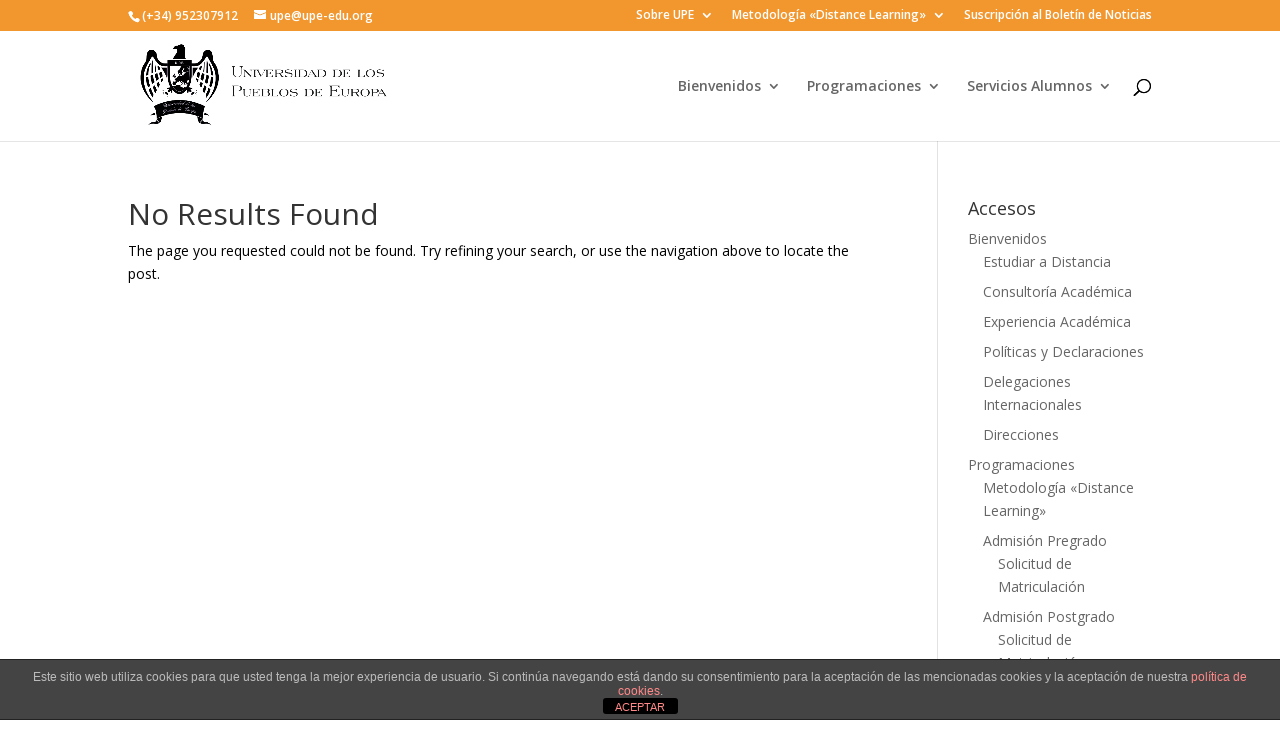

--- FILE ---
content_type: text/html; charset=UTF-8
request_url: https://upe-edu.org/3d-flip-book-category/arte/
body_size: 19134
content:
<!DOCTYPE html>
<html lang="es">
<head>
	<meta charset="UTF-8" />
<meta http-equiv="X-UA-Compatible" content="IE=edge">
	<link rel="pingback" href="https://upe-edu.org/xmlrpc.php" />

	<script type="text/javascript">
		document.documentElement.className = 'js';
	</script>

	<title>Arte | UPE</title>
<meta name='robots' content='max-image-preview:large' />
<script type="text/javascript">
			let jqueryParams=[],jQuery=function(r){return jqueryParams=[...jqueryParams,r],jQuery},$=function(r){return jqueryParams=[...jqueryParams,r],$};window.jQuery=jQuery,window.$=jQuery;let customHeadScripts=!1;jQuery.fn=jQuery.prototype={},$.fn=jQuery.prototype={},jQuery.noConflict=function(r){if(window.jQuery)return jQuery=window.jQuery,$=window.jQuery,customHeadScripts=!0,jQuery.noConflict},jQuery.ready=function(r){jqueryParams=[...jqueryParams,r]},$.ready=function(r){jqueryParams=[...jqueryParams,r]},jQuery.load=function(r){jqueryParams=[...jqueryParams,r]},$.load=function(r){jqueryParams=[...jqueryParams,r]},jQuery.fn.ready=function(r){jqueryParams=[...jqueryParams,r]},$.fn.ready=function(r){jqueryParams=[...jqueryParams,r]};</script><link rel='dns-prefetch' href='//fonts.googleapis.com' />
<link rel="alternate" type="application/rss+xml" title="UPE &raquo; Feed" href="https://upe-edu.org/feed/" />
<link rel="alternate" type="application/rss+xml" title="UPE &raquo; Feed de los comentarios" href="https://upe-edu.org/comments/feed/" />
<link rel="alternate" type="application/rss+xml" title="UPE &raquo; Arte Categories Feed" href="https://upe-edu.org/3d-flip-book-category/arte/feed/" />
<meta content="Divi v.4.27.5" name="generator"/><style id='wp-block-library-inline-css' type='text/css'>
:root{--wp-block-synced-color:#7a00df;--wp-block-synced-color--rgb:122,0,223;--wp-bound-block-color:var(--wp-block-synced-color);--wp-editor-canvas-background:#ddd;--wp-admin-theme-color:#007cba;--wp-admin-theme-color--rgb:0,124,186;--wp-admin-theme-color-darker-10:#006ba1;--wp-admin-theme-color-darker-10--rgb:0,107,160.5;--wp-admin-theme-color-darker-20:#005a87;--wp-admin-theme-color-darker-20--rgb:0,90,135;--wp-admin-border-width-focus:2px}@media (min-resolution:192dpi){:root{--wp-admin-border-width-focus:1.5px}}.wp-element-button{cursor:pointer}:root .has-very-light-gray-background-color{background-color:#eee}:root .has-very-dark-gray-background-color{background-color:#313131}:root .has-very-light-gray-color{color:#eee}:root .has-very-dark-gray-color{color:#313131}:root .has-vivid-green-cyan-to-vivid-cyan-blue-gradient-background{background:linear-gradient(135deg,#00d084,#0693e3)}:root .has-purple-crush-gradient-background{background:linear-gradient(135deg,#34e2e4,#4721fb 50%,#ab1dfe)}:root .has-hazy-dawn-gradient-background{background:linear-gradient(135deg,#faaca8,#dad0ec)}:root .has-subdued-olive-gradient-background{background:linear-gradient(135deg,#fafae1,#67a671)}:root .has-atomic-cream-gradient-background{background:linear-gradient(135deg,#fdd79a,#004a59)}:root .has-nightshade-gradient-background{background:linear-gradient(135deg,#330968,#31cdcf)}:root .has-midnight-gradient-background{background:linear-gradient(135deg,#020381,#2874fc)}:root{--wp--preset--font-size--normal:16px;--wp--preset--font-size--huge:42px}.has-regular-font-size{font-size:1em}.has-larger-font-size{font-size:2.625em}.has-normal-font-size{font-size:var(--wp--preset--font-size--normal)}.has-huge-font-size{font-size:var(--wp--preset--font-size--huge)}.has-text-align-center{text-align:center}.has-text-align-left{text-align:left}.has-text-align-right{text-align:right}.has-fit-text{white-space:nowrap!important}#end-resizable-editor-section{display:none}.aligncenter{clear:both}.items-justified-left{justify-content:flex-start}.items-justified-center{justify-content:center}.items-justified-right{justify-content:flex-end}.items-justified-space-between{justify-content:space-between}.screen-reader-text{border:0;clip-path:inset(50%);height:1px;margin:-1px;overflow:hidden;padding:0;position:absolute;width:1px;word-wrap:normal!important}.screen-reader-text:focus{background-color:#ddd;clip-path:none;color:#444;display:block;font-size:1em;height:auto;left:5px;line-height:normal;padding:15px 23px 14px;text-decoration:none;top:5px;width:auto;z-index:100000}html :where(.has-border-color){border-style:solid}html :where([style*=border-top-color]){border-top-style:solid}html :where([style*=border-right-color]){border-right-style:solid}html :where([style*=border-bottom-color]){border-bottom-style:solid}html :where([style*=border-left-color]){border-left-style:solid}html :where([style*=border-width]){border-style:solid}html :where([style*=border-top-width]){border-top-style:solid}html :where([style*=border-right-width]){border-right-style:solid}html :where([style*=border-bottom-width]){border-bottom-style:solid}html :where([style*=border-left-width]){border-left-style:solid}html :where(img[class*=wp-image-]){height:auto;max-width:100%}:where(figure){margin:0 0 1em}html :where(.is-position-sticky){--wp-admin--admin-bar--position-offset:var(--wp-admin--admin-bar--height,0px)}@media screen and (max-width:600px){html :where(.is-position-sticky){--wp-admin--admin-bar--position-offset:0px}}

/*# sourceURL=wp-block-library-inline-css */
</style><style id='wp-block-heading-inline-css' type='text/css'>
h1:where(.wp-block-heading).has-background,h2:where(.wp-block-heading).has-background,h3:where(.wp-block-heading).has-background,h4:where(.wp-block-heading).has-background,h5:where(.wp-block-heading).has-background,h6:where(.wp-block-heading).has-background{padding:1.25em 2.375em}h1.has-text-align-left[style*=writing-mode]:where([style*=vertical-lr]),h1.has-text-align-right[style*=writing-mode]:where([style*=vertical-rl]),h2.has-text-align-left[style*=writing-mode]:where([style*=vertical-lr]),h2.has-text-align-right[style*=writing-mode]:where([style*=vertical-rl]),h3.has-text-align-left[style*=writing-mode]:where([style*=vertical-lr]),h3.has-text-align-right[style*=writing-mode]:where([style*=vertical-rl]),h4.has-text-align-left[style*=writing-mode]:where([style*=vertical-lr]),h4.has-text-align-right[style*=writing-mode]:where([style*=vertical-rl]),h5.has-text-align-left[style*=writing-mode]:where([style*=vertical-lr]),h5.has-text-align-right[style*=writing-mode]:where([style*=vertical-rl]),h6.has-text-align-left[style*=writing-mode]:where([style*=vertical-lr]),h6.has-text-align-right[style*=writing-mode]:where([style*=vertical-rl]){rotate:180deg}
/*# sourceURL=https://upe-edu.org/wp-includes/blocks/heading/style.min.css */
</style>
<style id='wp-block-search-inline-css' type='text/css'>
.wp-block-search__button{margin-left:10px;word-break:normal}.wp-block-search__button.has-icon{line-height:0}.wp-block-search__button svg{height:1.25em;min-height:24px;min-width:24px;width:1.25em;fill:currentColor;vertical-align:text-bottom}:where(.wp-block-search__button){border:1px solid #ccc;padding:6px 10px}.wp-block-search__inside-wrapper{display:flex;flex:auto;flex-wrap:nowrap;max-width:100%}.wp-block-search__label{width:100%}.wp-block-search.wp-block-search__button-only .wp-block-search__button{box-sizing:border-box;display:flex;flex-shrink:0;justify-content:center;margin-left:0;max-width:100%}.wp-block-search.wp-block-search__button-only .wp-block-search__inside-wrapper{min-width:0!important;transition-property:width}.wp-block-search.wp-block-search__button-only .wp-block-search__input{flex-basis:100%;transition-duration:.3s}.wp-block-search.wp-block-search__button-only.wp-block-search__searchfield-hidden,.wp-block-search.wp-block-search__button-only.wp-block-search__searchfield-hidden .wp-block-search__inside-wrapper{overflow:hidden}.wp-block-search.wp-block-search__button-only.wp-block-search__searchfield-hidden .wp-block-search__input{border-left-width:0!important;border-right-width:0!important;flex-basis:0;flex-grow:0;margin:0;min-width:0!important;padding-left:0!important;padding-right:0!important;width:0!important}:where(.wp-block-search__input){appearance:none;border:1px solid #949494;flex-grow:1;font-family:inherit;font-size:inherit;font-style:inherit;font-weight:inherit;letter-spacing:inherit;line-height:inherit;margin-left:0;margin-right:0;min-width:3rem;padding:8px;text-decoration:unset!important;text-transform:inherit}:where(.wp-block-search__button-inside .wp-block-search__inside-wrapper){background-color:#fff;border:1px solid #949494;box-sizing:border-box;padding:4px}:where(.wp-block-search__button-inside .wp-block-search__inside-wrapper) .wp-block-search__input{border:none;border-radius:0;padding:0 4px}:where(.wp-block-search__button-inside .wp-block-search__inside-wrapper) .wp-block-search__input:focus{outline:none}:where(.wp-block-search__button-inside .wp-block-search__inside-wrapper) :where(.wp-block-search__button){padding:4px 8px}.wp-block-search.aligncenter .wp-block-search__inside-wrapper{margin:auto}.wp-block[data-align=right] .wp-block-search.wp-block-search__button-only .wp-block-search__inside-wrapper{float:right}
/*# sourceURL=https://upe-edu.org/wp-includes/blocks/search/style.min.css */
</style>
<style id='wp-block-search-theme-inline-css' type='text/css'>
.wp-block-search .wp-block-search__label{font-weight:700}.wp-block-search__button{border:1px solid #ccc;padding:.375em .625em}
/*# sourceURL=https://upe-edu.org/wp-includes/blocks/search/theme.min.css */
</style>
<style id='wp-block-tag-cloud-inline-css' type='text/css'>
.wp-block-tag-cloud{box-sizing:border-box}.wp-block-tag-cloud.aligncenter{justify-content:center;text-align:center}.wp-block-tag-cloud a{display:inline-block;margin-right:5px}.wp-block-tag-cloud span{display:inline-block;margin-left:5px;text-decoration:none}:root :where(.wp-block-tag-cloud.is-style-outline){display:flex;flex-wrap:wrap;gap:1ch}:root :where(.wp-block-tag-cloud.is-style-outline a){border:1px solid;font-size:unset!important;margin-right:0;padding:1ch 2ch;text-decoration:none!important}
/*# sourceURL=https://upe-edu.org/wp-includes/blocks/tag-cloud/style.min.css */
</style>
<style id='wp-block-paragraph-inline-css' type='text/css'>
.is-small-text{font-size:.875em}.is-regular-text{font-size:1em}.is-large-text{font-size:2.25em}.is-larger-text{font-size:3em}.has-drop-cap:not(:focus):first-letter{float:left;font-size:8.4em;font-style:normal;font-weight:100;line-height:.68;margin:.05em .1em 0 0;text-transform:uppercase}body.rtl .has-drop-cap:not(:focus):first-letter{float:none;margin-left:.1em}p.has-drop-cap.has-background{overflow:hidden}:root :where(p.has-background){padding:1.25em 2.375em}:where(p.has-text-color:not(.has-link-color)) a{color:inherit}p.has-text-align-left[style*="writing-mode:vertical-lr"],p.has-text-align-right[style*="writing-mode:vertical-rl"]{rotate:180deg}
/*# sourceURL=https://upe-edu.org/wp-includes/blocks/paragraph/style.min.css */
</style>
<style id='global-styles-inline-css' type='text/css'>
:root{--wp--preset--aspect-ratio--square: 1;--wp--preset--aspect-ratio--4-3: 4/3;--wp--preset--aspect-ratio--3-4: 3/4;--wp--preset--aspect-ratio--3-2: 3/2;--wp--preset--aspect-ratio--2-3: 2/3;--wp--preset--aspect-ratio--16-9: 16/9;--wp--preset--aspect-ratio--9-16: 9/16;--wp--preset--color--black: #000000;--wp--preset--color--cyan-bluish-gray: #abb8c3;--wp--preset--color--white: #ffffff;--wp--preset--color--pale-pink: #f78da7;--wp--preset--color--vivid-red: #cf2e2e;--wp--preset--color--luminous-vivid-orange: #ff6900;--wp--preset--color--luminous-vivid-amber: #fcb900;--wp--preset--color--light-green-cyan: #7bdcb5;--wp--preset--color--vivid-green-cyan: #00d084;--wp--preset--color--pale-cyan-blue: #8ed1fc;--wp--preset--color--vivid-cyan-blue: #0693e3;--wp--preset--color--vivid-purple: #9b51e0;--wp--preset--gradient--vivid-cyan-blue-to-vivid-purple: linear-gradient(135deg,rgb(6,147,227) 0%,rgb(155,81,224) 100%);--wp--preset--gradient--light-green-cyan-to-vivid-green-cyan: linear-gradient(135deg,rgb(122,220,180) 0%,rgb(0,208,130) 100%);--wp--preset--gradient--luminous-vivid-amber-to-luminous-vivid-orange: linear-gradient(135deg,rgb(252,185,0) 0%,rgb(255,105,0) 100%);--wp--preset--gradient--luminous-vivid-orange-to-vivid-red: linear-gradient(135deg,rgb(255,105,0) 0%,rgb(207,46,46) 100%);--wp--preset--gradient--very-light-gray-to-cyan-bluish-gray: linear-gradient(135deg,rgb(238,238,238) 0%,rgb(169,184,195) 100%);--wp--preset--gradient--cool-to-warm-spectrum: linear-gradient(135deg,rgb(74,234,220) 0%,rgb(151,120,209) 20%,rgb(207,42,186) 40%,rgb(238,44,130) 60%,rgb(251,105,98) 80%,rgb(254,248,76) 100%);--wp--preset--gradient--blush-light-purple: linear-gradient(135deg,rgb(255,206,236) 0%,rgb(152,150,240) 100%);--wp--preset--gradient--blush-bordeaux: linear-gradient(135deg,rgb(254,205,165) 0%,rgb(254,45,45) 50%,rgb(107,0,62) 100%);--wp--preset--gradient--luminous-dusk: linear-gradient(135deg,rgb(255,203,112) 0%,rgb(199,81,192) 50%,rgb(65,88,208) 100%);--wp--preset--gradient--pale-ocean: linear-gradient(135deg,rgb(255,245,203) 0%,rgb(182,227,212) 50%,rgb(51,167,181) 100%);--wp--preset--gradient--electric-grass: linear-gradient(135deg,rgb(202,248,128) 0%,rgb(113,206,126) 100%);--wp--preset--gradient--midnight: linear-gradient(135deg,rgb(2,3,129) 0%,rgb(40,116,252) 100%);--wp--preset--font-size--small: 13px;--wp--preset--font-size--medium: 20px;--wp--preset--font-size--large: 36px;--wp--preset--font-size--x-large: 42px;--wp--preset--spacing--20: 0.44rem;--wp--preset--spacing--30: 0.67rem;--wp--preset--spacing--40: 1rem;--wp--preset--spacing--50: 1.5rem;--wp--preset--spacing--60: 2.25rem;--wp--preset--spacing--70: 3.38rem;--wp--preset--spacing--80: 5.06rem;--wp--preset--shadow--natural: 6px 6px 9px rgba(0, 0, 0, 0.2);--wp--preset--shadow--deep: 12px 12px 50px rgba(0, 0, 0, 0.4);--wp--preset--shadow--sharp: 6px 6px 0px rgba(0, 0, 0, 0.2);--wp--preset--shadow--outlined: 6px 6px 0px -3px rgb(255, 255, 255), 6px 6px rgb(0, 0, 0);--wp--preset--shadow--crisp: 6px 6px 0px rgb(0, 0, 0);}:root { --wp--style--global--content-size: 823px;--wp--style--global--wide-size: 1080px; }:where(body) { margin: 0; }.wp-site-blocks > .alignleft { float: left; margin-right: 2em; }.wp-site-blocks > .alignright { float: right; margin-left: 2em; }.wp-site-blocks > .aligncenter { justify-content: center; margin-left: auto; margin-right: auto; }:where(.is-layout-flex){gap: 0.5em;}:where(.is-layout-grid){gap: 0.5em;}.is-layout-flow > .alignleft{float: left;margin-inline-start: 0;margin-inline-end: 2em;}.is-layout-flow > .alignright{float: right;margin-inline-start: 2em;margin-inline-end: 0;}.is-layout-flow > .aligncenter{margin-left: auto !important;margin-right: auto !important;}.is-layout-constrained > .alignleft{float: left;margin-inline-start: 0;margin-inline-end: 2em;}.is-layout-constrained > .alignright{float: right;margin-inline-start: 2em;margin-inline-end: 0;}.is-layout-constrained > .aligncenter{margin-left: auto !important;margin-right: auto !important;}.is-layout-constrained > :where(:not(.alignleft):not(.alignright):not(.alignfull)){max-width: var(--wp--style--global--content-size);margin-left: auto !important;margin-right: auto !important;}.is-layout-constrained > .alignwide{max-width: var(--wp--style--global--wide-size);}body .is-layout-flex{display: flex;}.is-layout-flex{flex-wrap: wrap;align-items: center;}.is-layout-flex > :is(*, div){margin: 0;}body .is-layout-grid{display: grid;}.is-layout-grid > :is(*, div){margin: 0;}body{padding-top: 0px;padding-right: 0px;padding-bottom: 0px;padding-left: 0px;}:root :where(.wp-element-button, .wp-block-button__link){background-color: #32373c;border-width: 0;color: #fff;font-family: inherit;font-size: inherit;font-style: inherit;font-weight: inherit;letter-spacing: inherit;line-height: inherit;padding-top: calc(0.667em + 2px);padding-right: calc(1.333em + 2px);padding-bottom: calc(0.667em + 2px);padding-left: calc(1.333em + 2px);text-decoration: none;text-transform: inherit;}.has-black-color{color: var(--wp--preset--color--black) !important;}.has-cyan-bluish-gray-color{color: var(--wp--preset--color--cyan-bluish-gray) !important;}.has-white-color{color: var(--wp--preset--color--white) !important;}.has-pale-pink-color{color: var(--wp--preset--color--pale-pink) !important;}.has-vivid-red-color{color: var(--wp--preset--color--vivid-red) !important;}.has-luminous-vivid-orange-color{color: var(--wp--preset--color--luminous-vivid-orange) !important;}.has-luminous-vivid-amber-color{color: var(--wp--preset--color--luminous-vivid-amber) !important;}.has-light-green-cyan-color{color: var(--wp--preset--color--light-green-cyan) !important;}.has-vivid-green-cyan-color{color: var(--wp--preset--color--vivid-green-cyan) !important;}.has-pale-cyan-blue-color{color: var(--wp--preset--color--pale-cyan-blue) !important;}.has-vivid-cyan-blue-color{color: var(--wp--preset--color--vivid-cyan-blue) !important;}.has-vivid-purple-color{color: var(--wp--preset--color--vivid-purple) !important;}.has-black-background-color{background-color: var(--wp--preset--color--black) !important;}.has-cyan-bluish-gray-background-color{background-color: var(--wp--preset--color--cyan-bluish-gray) !important;}.has-white-background-color{background-color: var(--wp--preset--color--white) !important;}.has-pale-pink-background-color{background-color: var(--wp--preset--color--pale-pink) !important;}.has-vivid-red-background-color{background-color: var(--wp--preset--color--vivid-red) !important;}.has-luminous-vivid-orange-background-color{background-color: var(--wp--preset--color--luminous-vivid-orange) !important;}.has-luminous-vivid-amber-background-color{background-color: var(--wp--preset--color--luminous-vivid-amber) !important;}.has-light-green-cyan-background-color{background-color: var(--wp--preset--color--light-green-cyan) !important;}.has-vivid-green-cyan-background-color{background-color: var(--wp--preset--color--vivid-green-cyan) !important;}.has-pale-cyan-blue-background-color{background-color: var(--wp--preset--color--pale-cyan-blue) !important;}.has-vivid-cyan-blue-background-color{background-color: var(--wp--preset--color--vivid-cyan-blue) !important;}.has-vivid-purple-background-color{background-color: var(--wp--preset--color--vivid-purple) !important;}.has-black-border-color{border-color: var(--wp--preset--color--black) !important;}.has-cyan-bluish-gray-border-color{border-color: var(--wp--preset--color--cyan-bluish-gray) !important;}.has-white-border-color{border-color: var(--wp--preset--color--white) !important;}.has-pale-pink-border-color{border-color: var(--wp--preset--color--pale-pink) !important;}.has-vivid-red-border-color{border-color: var(--wp--preset--color--vivid-red) !important;}.has-luminous-vivid-orange-border-color{border-color: var(--wp--preset--color--luminous-vivid-orange) !important;}.has-luminous-vivid-amber-border-color{border-color: var(--wp--preset--color--luminous-vivid-amber) !important;}.has-light-green-cyan-border-color{border-color: var(--wp--preset--color--light-green-cyan) !important;}.has-vivid-green-cyan-border-color{border-color: var(--wp--preset--color--vivid-green-cyan) !important;}.has-pale-cyan-blue-border-color{border-color: var(--wp--preset--color--pale-cyan-blue) !important;}.has-vivid-cyan-blue-border-color{border-color: var(--wp--preset--color--vivid-cyan-blue) !important;}.has-vivid-purple-border-color{border-color: var(--wp--preset--color--vivid-purple) !important;}.has-vivid-cyan-blue-to-vivid-purple-gradient-background{background: var(--wp--preset--gradient--vivid-cyan-blue-to-vivid-purple) !important;}.has-light-green-cyan-to-vivid-green-cyan-gradient-background{background: var(--wp--preset--gradient--light-green-cyan-to-vivid-green-cyan) !important;}.has-luminous-vivid-amber-to-luminous-vivid-orange-gradient-background{background: var(--wp--preset--gradient--luminous-vivid-amber-to-luminous-vivid-orange) !important;}.has-luminous-vivid-orange-to-vivid-red-gradient-background{background: var(--wp--preset--gradient--luminous-vivid-orange-to-vivid-red) !important;}.has-very-light-gray-to-cyan-bluish-gray-gradient-background{background: var(--wp--preset--gradient--very-light-gray-to-cyan-bluish-gray) !important;}.has-cool-to-warm-spectrum-gradient-background{background: var(--wp--preset--gradient--cool-to-warm-spectrum) !important;}.has-blush-light-purple-gradient-background{background: var(--wp--preset--gradient--blush-light-purple) !important;}.has-blush-bordeaux-gradient-background{background: var(--wp--preset--gradient--blush-bordeaux) !important;}.has-luminous-dusk-gradient-background{background: var(--wp--preset--gradient--luminous-dusk) !important;}.has-pale-ocean-gradient-background{background: var(--wp--preset--gradient--pale-ocean) !important;}.has-electric-grass-gradient-background{background: var(--wp--preset--gradient--electric-grass) !important;}.has-midnight-gradient-background{background: var(--wp--preset--gradient--midnight) !important;}.has-small-font-size{font-size: var(--wp--preset--font-size--small) !important;}.has-medium-font-size{font-size: var(--wp--preset--font-size--medium) !important;}.has-large-font-size{font-size: var(--wp--preset--font-size--large) !important;}.has-x-large-font-size{font-size: var(--wp--preset--font-size--x-large) !important;}
/*# sourceURL=global-styles-inline-css */
</style>

<link rel='stylesheet' id='front-estilos-css' href='https://upe-edu.org/wp-content/plugins/asesor-cookies-para-la-ley-en-espana/html/front/estilos.css?ver=6.9' type='text/css' media='all' />
<link rel='stylesheet' id='contact-form-7-css' href='https://upe-edu.org/wp-content/plugins/contact-form-7/includes/css/styles.css?ver=6.1.4' type='text/css' media='all' />
<link rel='stylesheet' id='et-divi-open-sans-css' href='https://fonts.googleapis.com/css?family=Open+Sans:300italic,400italic,600italic,700italic,800italic,400,300,600,700,800&#038;subset=latin,latin-ext&#038;display=swap' type='text/css' media='all' />
<style id='divi-style-inline-inline-css' type='text/css'>
/*!
Theme Name: Divi
Theme URI: http://www.elegantthemes.com/gallery/divi/
Version: 4.27.5
Description: Smart. Flexible. Beautiful. Divi is the most powerful theme in our collection.
Author: Elegant Themes
Author URI: http://www.elegantthemes.com
License: GNU General Public License v2
License URI: http://www.gnu.org/licenses/gpl-2.0.html
*/

a,abbr,acronym,address,applet,b,big,blockquote,body,center,cite,code,dd,del,dfn,div,dl,dt,em,fieldset,font,form,h1,h2,h3,h4,h5,h6,html,i,iframe,img,ins,kbd,label,legend,li,object,ol,p,pre,q,s,samp,small,span,strike,strong,sub,sup,tt,u,ul,var{margin:0;padding:0;border:0;outline:0;font-size:100%;-ms-text-size-adjust:100%;-webkit-text-size-adjust:100%;vertical-align:baseline;background:transparent}body{line-height:1}ol,ul{list-style:none}blockquote,q{quotes:none}blockquote:after,blockquote:before,q:after,q:before{content:"";content:none}blockquote{margin:20px 0 30px;border-left:5px solid;padding-left:20px}:focus{outline:0}del{text-decoration:line-through}pre{overflow:auto;padding:10px}figure{margin:0}table{border-collapse:collapse;border-spacing:0}article,aside,footer,header,hgroup,nav,section{display:block}body{font-family:Open Sans,Arial,sans-serif;font-size:14px;color:#666;background-color:#fff;line-height:1.7em;font-weight:500;-webkit-font-smoothing:antialiased;-moz-osx-font-smoothing:grayscale}body.page-template-page-template-blank-php #page-container{padding-top:0!important}body.et_cover_background{background-size:cover!important;background-position:top!important;background-repeat:no-repeat!important;background-attachment:fixed}a{color:#2ea3f2}a,a:hover{text-decoration:none}p{padding-bottom:1em}p:not(.has-background):last-of-type{padding-bottom:0}p.et_normal_padding{padding-bottom:1em}strong{font-weight:700}cite,em,i{font-style:italic}code,pre{font-family:Courier New,monospace;margin-bottom:10px}ins{text-decoration:none}sub,sup{height:0;line-height:1;position:relative;vertical-align:baseline}sup{bottom:.8em}sub{top:.3em}dl{margin:0 0 1.5em}dl dt{font-weight:700}dd{margin-left:1.5em}blockquote p{padding-bottom:0}embed,iframe,object,video{max-width:100%}h1,h2,h3,h4,h5,h6{color:#333;padding-bottom:10px;line-height:1em;font-weight:500}h1 a,h2 a,h3 a,h4 a,h5 a,h6 a{color:inherit}h1{font-size:30px}h2{font-size:26px}h3{font-size:22px}h4{font-size:18px}h5{font-size:16px}h6{font-size:14px}input{-webkit-appearance:none}input[type=checkbox]{-webkit-appearance:checkbox}input[type=radio]{-webkit-appearance:radio}input.text,input.title,input[type=email],input[type=password],input[type=tel],input[type=text],select,textarea{background-color:#fff;border:1px solid #bbb;padding:2px;color:#4e4e4e}input.text:focus,input.title:focus,input[type=text]:focus,select:focus,textarea:focus{border-color:#2d3940;color:#3e3e3e}input.text,input.title,input[type=text],select,textarea{margin:0}textarea{padding:4px}button,input,select,textarea{font-family:inherit}img{max-width:100%;height:auto}.clear{clear:both}br.clear{margin:0;padding:0}.pagination{clear:both}#et_search_icon:hover,.et-social-icon a:hover,.et_password_protected_form .et_submit_button,.form-submit .et_pb_buttontton.alt.disabled,.nav-single a,.posted_in a{color:#2ea3f2}.et-search-form,blockquote{border-color:#2ea3f2}#main-content{background-color:#fff}.container{width:80%;max-width:1080px;margin:auto;position:relative}body:not(.et-tb) #main-content .container,body:not(.et-tb-has-header) #main-content .container{padding-top:58px}.et_full_width_page #main-content .container:before{display:none}.main_title{margin-bottom:20px}.et_password_protected_form .et_submit_button:hover,.form-submit .et_pb_button:hover{background:rgba(0,0,0,.05)}.et_button_icon_visible .et_pb_button{padding-right:2em;padding-left:.7em}.et_button_icon_visible .et_pb_button:after{opacity:1;margin-left:0}.et_button_left .et_pb_button:hover:after{left:.15em}.et_button_left .et_pb_button:after{margin-left:0;left:1em}.et_button_icon_visible.et_button_left .et_pb_button,.et_button_left .et_pb_button:hover,.et_button_left .et_pb_module .et_pb_button:hover{padding-left:2em;padding-right:.7em}.et_button_icon_visible.et_button_left .et_pb_button:after,.et_button_left .et_pb_button:hover:after{left:.15em}.et_password_protected_form .et_submit_button:hover,.form-submit .et_pb_button:hover{padding:.3em 1em}.et_button_no_icon .et_pb_button:after{display:none}.et_button_no_icon.et_button_icon_visible.et_button_left .et_pb_button,.et_button_no_icon.et_button_left .et_pb_button:hover,.et_button_no_icon .et_pb_button,.et_button_no_icon .et_pb_button:hover{padding:.3em 1em!important}.et_button_custom_icon .et_pb_button:after{line-height:1.7em}.et_button_custom_icon.et_button_icon_visible .et_pb_button:after,.et_button_custom_icon .et_pb_button:hover:after{margin-left:.3em}#left-area .post_format-post-format-gallery .wp-block-gallery:first-of-type{padding:0;margin-bottom:-16px}.entry-content table:not(.variations){border:1px solid #eee;margin:0 0 15px;text-align:left;width:100%}.entry-content thead th,.entry-content tr th{color:#555;font-weight:700;padding:9px 24px}.entry-content tr td{border-top:1px solid #eee;padding:6px 24px}#left-area ul,.entry-content ul,.et-l--body ul,.et-l--footer ul,.et-l--header ul{list-style-type:disc;padding:0 0 23px 1em;line-height:26px}#left-area ol,.entry-content ol,.et-l--body ol,.et-l--footer ol,.et-l--header ol{list-style-type:decimal;list-style-position:inside;padding:0 0 23px;line-height:26px}#left-area ul li ul,.entry-content ul li ol{padding:2px 0 2px 20px}#left-area ol li ul,.entry-content ol li ol,.et-l--body ol li ol,.et-l--footer ol li ol,.et-l--header ol li ol{padding:2px 0 2px 35px}#left-area ul.wp-block-gallery{display:-webkit-box;display:-ms-flexbox;display:flex;-ms-flex-wrap:wrap;flex-wrap:wrap;list-style-type:none;padding:0}#left-area ul.products{padding:0!important;line-height:1.7!important;list-style:none!important}.gallery-item a{display:block}.gallery-caption,.gallery-item a{width:90%}#wpadminbar{z-index:100001}#left-area .post-meta{font-size:14px;padding-bottom:15px}#left-area .post-meta a{text-decoration:none;color:#666}#left-area .et_featured_image{padding-bottom:7px}.single .post{padding-bottom:25px}body.single .et_audio_content{margin-bottom:-6px}.nav-single a{text-decoration:none;color:#2ea3f2;font-size:14px;font-weight:400}.nav-previous{float:left}.nav-next{float:right}.et_password_protected_form p input{background-color:#eee;border:none!important;width:100%!important;border-radius:0!important;font-size:14px;color:#999!important;padding:16px!important;-webkit-box-sizing:border-box;box-sizing:border-box}.et_password_protected_form label{display:none}.et_password_protected_form .et_submit_button{font-family:inherit;display:block;float:right;margin:8px auto 0;cursor:pointer}.post-password-required p.nocomments.container{max-width:100%}.post-password-required p.nocomments.container:before{display:none}.aligncenter,div.post .new-post .aligncenter{display:block;margin-left:auto;margin-right:auto}.wp-caption{border:1px solid #ddd;text-align:center;background-color:#f3f3f3;margin-bottom:10px;max-width:96%;padding:8px}.wp-caption.alignleft{margin:0 30px 20px 0}.wp-caption.alignright{margin:0 0 20px 30px}.wp-caption img{margin:0;padding:0;border:0}.wp-caption p.wp-caption-text{font-size:12px;padding:0 4px 5px;margin:0}.alignright{float:right}.alignleft{float:left}img.alignleft{display:inline;float:left;margin-right:15px}img.alignright{display:inline;float:right;margin-left:15px}.page.et_pb_pagebuilder_layout #main-content{background-color:transparent}body #main-content .et_builder_inner_content>h1,body #main-content .et_builder_inner_content>h2,body #main-content .et_builder_inner_content>h3,body #main-content .et_builder_inner_content>h4,body #main-content .et_builder_inner_content>h5,body #main-content .et_builder_inner_content>h6{line-height:1.4em}body #main-content .et_builder_inner_content>p{line-height:1.7em}.wp-block-pullquote{margin:20px 0 30px}.wp-block-pullquote.has-background blockquote{border-left:none}.wp-block-group.has-background{padding:1.5em 1.5em .5em}@media (min-width:981px){#left-area{width:79.125%;padding-bottom:23px}#main-content .container:before{content:"";position:absolute;top:0;height:100%;width:1px;background-color:#e2e2e2}.et_full_width_page #left-area,.et_no_sidebar #left-area{float:none;width:100%!important}.et_full_width_page #left-area{padding-bottom:0}.et_no_sidebar #main-content .container:before{display:none}}@media (max-width:980px){#page-container{padding-top:80px}.et-tb #page-container,.et-tb-has-header #page-container{padding-top:0!important}#left-area,#sidebar{width:100%!important}#main-content .container:before{display:none!important}.et_full_width_page .et_gallery_item:nth-child(4n+1){clear:none}}@media print{#page-container{padding-top:0!important}}#wp-admin-bar-et-use-visual-builder a:before{font-family:ETmodules!important;content:"\e625";font-size:30px!important;width:28px;margin-top:-3px;color:#974df3!important}#wp-admin-bar-et-use-visual-builder:hover a:before{color:#fff!important}#wp-admin-bar-et-use-visual-builder:hover a,#wp-admin-bar-et-use-visual-builder a:hover{transition:background-color .5s ease;-webkit-transition:background-color .5s ease;-moz-transition:background-color .5s ease;background-color:#7e3bd0!important;color:#fff!important}* html .clearfix,:first-child+html .clearfix{zoom:1}.iphone .et_pb_section_video_bg video::-webkit-media-controls-start-playback-button{display:none!important;-webkit-appearance:none}.et_mobile_device .et_pb_section_parallax .et_pb_parallax_css{background-attachment:scroll}.et-social-facebook a.icon:before{content:"\e093"}.et-social-twitter a.icon:before{content:"\e094"}.et-social-google-plus a.icon:before{content:"\e096"}.et-social-instagram a.icon:before{content:"\e09a"}.et-social-rss a.icon:before{content:"\e09e"}.ai1ec-single-event:after{content:" ";display:table;clear:both}.evcal_event_details .evcal_evdata_cell .eventon_details_shading_bot.eventon_details_shading_bot{z-index:3}.wp-block-divi-layout{margin-bottom:1em}*{-webkit-box-sizing:border-box;box-sizing:border-box}#et-info-email:before,#et-info-phone:before,#et_search_icon:before,.comment-reply-link:after,.et-cart-info span:before,.et-pb-arrow-next:before,.et-pb-arrow-prev:before,.et-social-icon a:before,.et_audio_container .mejs-playpause-button button:before,.et_audio_container .mejs-volume-button button:before,.et_overlay:before,.et_password_protected_form .et_submit_button:after,.et_pb_button:after,.et_pb_contact_reset:after,.et_pb_contact_submit:after,.et_pb_font_icon:before,.et_pb_newsletter_button:after,.et_pb_pricing_table_button:after,.et_pb_promo_button:after,.et_pb_testimonial:before,.et_pb_toggle_title:before,.form-submit .et_pb_button:after,.mobile_menu_bar:before,a.et_pb_more_button:after{font-family:ETmodules!important;speak:none;font-style:normal;font-weight:400;-webkit-font-feature-settings:normal;font-feature-settings:normal;font-variant:normal;text-transform:none;line-height:1;-webkit-font-smoothing:antialiased;-moz-osx-font-smoothing:grayscale;text-shadow:0 0;direction:ltr}.et-pb-icon,.et_pb_custom_button_icon.et_pb_button:after,.et_pb_login .et_pb_custom_button_icon.et_pb_button:after,.et_pb_woo_custom_button_icon .button.et_pb_custom_button_icon.et_pb_button:after,.et_pb_woo_custom_button_icon .button.et_pb_custom_button_icon.et_pb_button:hover:after{content:attr(data-icon)}.et-pb-icon{font-family:ETmodules;speak:none;font-weight:400;-webkit-font-feature-settings:normal;font-feature-settings:normal;font-variant:normal;text-transform:none;line-height:1;-webkit-font-smoothing:antialiased;font-size:96px;font-style:normal;display:inline-block;-webkit-box-sizing:border-box;box-sizing:border-box;direction:ltr}#et-ajax-saving{display:none;-webkit-transition:background .3s,-webkit-box-shadow .3s;transition:background .3s,-webkit-box-shadow .3s;transition:background .3s,box-shadow .3s;transition:background .3s,box-shadow .3s,-webkit-box-shadow .3s;-webkit-box-shadow:rgba(0,139,219,.247059) 0 0 60px;box-shadow:0 0 60px rgba(0,139,219,.247059);position:fixed;top:50%;left:50%;width:50px;height:50px;background:#fff;border-radius:50px;margin:-25px 0 0 -25px;z-index:999999;text-align:center}#et-ajax-saving img{margin:9px}.et-safe-mode-indicator,.et-safe-mode-indicator:focus,.et-safe-mode-indicator:hover{-webkit-box-shadow:0 5px 10px rgba(41,196,169,.15);box-shadow:0 5px 10px rgba(41,196,169,.15);background:#29c4a9;color:#fff;font-size:14px;font-weight:600;padding:12px;line-height:16px;border-radius:3px;position:fixed;bottom:30px;right:30px;z-index:999999;text-decoration:none;font-family:Open Sans,sans-serif;-webkit-font-smoothing:antialiased;-moz-osx-font-smoothing:grayscale}.et_pb_button{font-size:20px;font-weight:500;padding:.3em 1em;line-height:1.7em!important;background-color:transparent;background-size:cover;background-position:50%;background-repeat:no-repeat;border:2px solid;border-radius:3px;-webkit-transition-duration:.2s;transition-duration:.2s;-webkit-transition-property:all!important;transition-property:all!important}.et_pb_button,.et_pb_button_inner{position:relative}.et_pb_button:hover,.et_pb_module .et_pb_button:hover{border:2px solid transparent;padding:.3em 2em .3em .7em}.et_pb_button:hover{background-color:hsla(0,0%,100%,.2)}.et_pb_bg_layout_light.et_pb_button:hover,.et_pb_bg_layout_light .et_pb_button:hover{background-color:rgba(0,0,0,.05)}.et_pb_button:after,.et_pb_button:before{font-size:32px;line-height:1em;content:"\35";opacity:0;position:absolute;margin-left:-1em;-webkit-transition:all .2s;transition:all .2s;text-transform:none;-webkit-font-feature-settings:"kern" off;font-feature-settings:"kern" off;font-variant:none;font-style:normal;font-weight:400;text-shadow:none}.et_pb_button.et_hover_enabled:hover:after,.et_pb_button.et_pb_hovered:hover:after{-webkit-transition:none!important;transition:none!important}.et_pb_button:before{display:none}.et_pb_button:hover:after{opacity:1;margin-left:0}.et_pb_column_1_3 h1,.et_pb_column_1_4 h1,.et_pb_column_1_5 h1,.et_pb_column_1_6 h1,.et_pb_column_2_5 h1{font-size:26px}.et_pb_column_1_3 h2,.et_pb_column_1_4 h2,.et_pb_column_1_5 h2,.et_pb_column_1_6 h2,.et_pb_column_2_5 h2{font-size:23px}.et_pb_column_1_3 h3,.et_pb_column_1_4 h3,.et_pb_column_1_5 h3,.et_pb_column_1_6 h3,.et_pb_column_2_5 h3{font-size:20px}.et_pb_column_1_3 h4,.et_pb_column_1_4 h4,.et_pb_column_1_5 h4,.et_pb_column_1_6 h4,.et_pb_column_2_5 h4{font-size:18px}.et_pb_column_1_3 h5,.et_pb_column_1_4 h5,.et_pb_column_1_5 h5,.et_pb_column_1_6 h5,.et_pb_column_2_5 h5{font-size:16px}.et_pb_column_1_3 h6,.et_pb_column_1_4 h6,.et_pb_column_1_5 h6,.et_pb_column_1_6 h6,.et_pb_column_2_5 h6{font-size:15px}.et_pb_bg_layout_dark,.et_pb_bg_layout_dark h1,.et_pb_bg_layout_dark h2,.et_pb_bg_layout_dark h3,.et_pb_bg_layout_dark h4,.et_pb_bg_layout_dark h5,.et_pb_bg_layout_dark h6{color:#fff!important}.et_pb_module.et_pb_text_align_left{text-align:left}.et_pb_module.et_pb_text_align_center{text-align:center}.et_pb_module.et_pb_text_align_right{text-align:right}.et_pb_module.et_pb_text_align_justified{text-align:justify}.clearfix:after{visibility:hidden;display:block;font-size:0;content:" ";clear:both;height:0}.et_pb_bg_layout_light .et_pb_more_button{color:#2ea3f2}.et_builder_inner_content{position:relative;z-index:1}header .et_builder_inner_content{z-index:2}.et_pb_css_mix_blend_mode_passthrough{mix-blend-mode:unset!important}.et_pb_image_container{margin:-20px -20px 29px}.et_pb_module_inner{position:relative}.et_hover_enabled_preview{z-index:2}.et_hover_enabled:hover{position:relative;z-index:2}.et_pb_all_tabs,.et_pb_module,.et_pb_posts_nav a,.et_pb_tab,.et_pb_with_background{position:relative;background-size:cover;background-position:50%;background-repeat:no-repeat}.et_pb_background_mask,.et_pb_background_pattern{bottom:0;left:0;position:absolute;right:0;top:0}.et_pb_background_mask{background-size:calc(100% + 2px) calc(100% + 2px);background-repeat:no-repeat;background-position:50%;overflow:hidden}.et_pb_background_pattern{background-position:0 0;background-repeat:repeat}.et_pb_with_border{position:relative;border:0 solid #333}.post-password-required .et_pb_row{padding:0;width:100%}.post-password-required .et_password_protected_form{min-height:0}body.et_pb_pagebuilder_layout.et_pb_show_title .post-password-required .et_password_protected_form h1,body:not(.et_pb_pagebuilder_layout) .post-password-required .et_password_protected_form h1{display:none}.et_pb_no_bg{padding:0!important}.et_overlay.et_pb_inline_icon:before,.et_pb_inline_icon:before{content:attr(data-icon)}.et_pb_more_button{color:inherit;text-shadow:none;text-decoration:none;display:inline-block;margin-top:20px}.et_parallax_bg_wrap{overflow:hidden;position:absolute;top:0;right:0;bottom:0;left:0}.et_parallax_bg{background-repeat:no-repeat;background-position:top;background-size:cover;position:absolute;bottom:0;left:0;width:100%;height:100%;display:block}.et_parallax_bg.et_parallax_bg__hover,.et_parallax_bg.et_parallax_bg_phone,.et_parallax_bg.et_parallax_bg_tablet,.et_parallax_gradient.et_parallax_gradient__hover,.et_parallax_gradient.et_parallax_gradient_phone,.et_parallax_gradient.et_parallax_gradient_tablet,.et_pb_section_parallax_hover:hover .et_parallax_bg:not(.et_parallax_bg__hover),.et_pb_section_parallax_hover:hover .et_parallax_gradient:not(.et_parallax_gradient__hover){display:none}.et_pb_section_parallax_hover:hover .et_parallax_bg.et_parallax_bg__hover,.et_pb_section_parallax_hover:hover .et_parallax_gradient.et_parallax_gradient__hover{display:block}.et_parallax_gradient{bottom:0;display:block;left:0;position:absolute;right:0;top:0}.et_pb_module.et_pb_section_parallax,.et_pb_posts_nav a.et_pb_section_parallax,.et_pb_tab.et_pb_section_parallax{position:relative}.et_pb_section_parallax .et_pb_parallax_css,.et_pb_slides .et_parallax_bg.et_pb_parallax_css{background-attachment:fixed}body.et-bfb .et_pb_section_parallax .et_pb_parallax_css,body.et-bfb .et_pb_slides .et_parallax_bg.et_pb_parallax_css{background-attachment:scroll;bottom:auto}.et_pb_section_parallax.et_pb_column .et_pb_module,.et_pb_section_parallax.et_pb_row .et_pb_column,.et_pb_section_parallax.et_pb_row .et_pb_module{z-index:9;position:relative}.et_pb_more_button:hover:after{opacity:1;margin-left:0}.et_pb_preload .et_pb_section_video_bg,.et_pb_preload>div{visibility:hidden}.et_pb_preload,.et_pb_section.et_pb_section_video.et_pb_preload{position:relative;background:#464646!important}.et_pb_preload:before{content:"";position:absolute;top:50%;left:50%;background:url(https://upe-edu.org/wp-content/themes/Divi/includes/builder/styles/images/preloader.gif) no-repeat;border-radius:32px;width:32px;height:32px;margin:-16px 0 0 -16px}.box-shadow-overlay{position:absolute;top:0;left:0;width:100%;height:100%;z-index:10;pointer-events:none}.et_pb_section>.box-shadow-overlay~.et_pb_row{z-index:11}body.safari .section_has_divider{will-change:transform}.et_pb_row>.box-shadow-overlay{z-index:8}.has-box-shadow-overlay{position:relative}.et_clickable{cursor:pointer}.screen-reader-text{border:0;clip:rect(1px,1px,1px,1px);-webkit-clip-path:inset(50%);clip-path:inset(50%);height:1px;margin:-1px;overflow:hidden;padding:0;position:absolute!important;width:1px;word-wrap:normal!important}.et_multi_view_hidden,.et_multi_view_hidden_image{display:none!important}@keyframes multi-view-image-fade{0%{opacity:0}10%{opacity:.1}20%{opacity:.2}30%{opacity:.3}40%{opacity:.4}50%{opacity:.5}60%{opacity:.6}70%{opacity:.7}80%{opacity:.8}90%{opacity:.9}to{opacity:1}}.et_multi_view_image__loading{visibility:hidden}.et_multi_view_image__loaded{-webkit-animation:multi-view-image-fade .5s;animation:multi-view-image-fade .5s}#et-pb-motion-effects-offset-tracker{visibility:hidden!important;opacity:0;position:absolute;top:0;left:0}.et-pb-before-scroll-animation{opacity:0}header.et-l.et-l--header:after{clear:both;display:block;content:""}.et_pb_module{-webkit-animation-timing-function:linear;animation-timing-function:linear;-webkit-animation-duration:.2s;animation-duration:.2s}@-webkit-keyframes fadeBottom{0%{opacity:0;-webkit-transform:translateY(10%);transform:translateY(10%)}to{opacity:1;-webkit-transform:translateY(0);transform:translateY(0)}}@keyframes fadeBottom{0%{opacity:0;-webkit-transform:translateY(10%);transform:translateY(10%)}to{opacity:1;-webkit-transform:translateY(0);transform:translateY(0)}}@-webkit-keyframes fadeLeft{0%{opacity:0;-webkit-transform:translateX(-10%);transform:translateX(-10%)}to{opacity:1;-webkit-transform:translateX(0);transform:translateX(0)}}@keyframes fadeLeft{0%{opacity:0;-webkit-transform:translateX(-10%);transform:translateX(-10%)}to{opacity:1;-webkit-transform:translateX(0);transform:translateX(0)}}@-webkit-keyframes fadeRight{0%{opacity:0;-webkit-transform:translateX(10%);transform:translateX(10%)}to{opacity:1;-webkit-transform:translateX(0);transform:translateX(0)}}@keyframes fadeRight{0%{opacity:0;-webkit-transform:translateX(10%);transform:translateX(10%)}to{opacity:1;-webkit-transform:translateX(0);transform:translateX(0)}}@-webkit-keyframes fadeTop{0%{opacity:0;-webkit-transform:translateY(-10%);transform:translateY(-10%)}to{opacity:1;-webkit-transform:translateX(0);transform:translateX(0)}}@keyframes fadeTop{0%{opacity:0;-webkit-transform:translateY(-10%);transform:translateY(-10%)}to{opacity:1;-webkit-transform:translateX(0);transform:translateX(0)}}@-webkit-keyframes fadeIn{0%{opacity:0}to{opacity:1}}@keyframes fadeIn{0%{opacity:0}to{opacity:1}}.et-waypoint:not(.et_pb_counters){opacity:0}@media (min-width:981px){.et_pb_section.et_section_specialty div.et_pb_row .et_pb_column .et_pb_column .et_pb_module.et-last-child,.et_pb_section.et_section_specialty div.et_pb_row .et_pb_column .et_pb_column .et_pb_module:last-child,.et_pb_section.et_section_specialty div.et_pb_row .et_pb_column .et_pb_row_inner .et_pb_column .et_pb_module.et-last-child,.et_pb_section.et_section_specialty div.et_pb_row .et_pb_column .et_pb_row_inner .et_pb_column .et_pb_module:last-child,.et_pb_section div.et_pb_row .et_pb_column .et_pb_module.et-last-child,.et_pb_section div.et_pb_row .et_pb_column .et_pb_module:last-child{margin-bottom:0}}@media (max-width:980px){.et_overlay.et_pb_inline_icon_tablet:before,.et_pb_inline_icon_tablet:before{content:attr(data-icon-tablet)}.et_parallax_bg.et_parallax_bg_tablet_exist,.et_parallax_gradient.et_parallax_gradient_tablet_exist{display:none}.et_parallax_bg.et_parallax_bg_tablet,.et_parallax_gradient.et_parallax_gradient_tablet{display:block}.et_pb_column .et_pb_module{margin-bottom:30px}.et_pb_row .et_pb_column .et_pb_module.et-last-child,.et_pb_row .et_pb_column .et_pb_module:last-child,.et_section_specialty .et_pb_row .et_pb_column .et_pb_module.et-last-child,.et_section_specialty .et_pb_row .et_pb_column .et_pb_module:last-child{margin-bottom:0}.et_pb_more_button{display:inline-block!important}.et_pb_bg_layout_light_tablet.et_pb_button,.et_pb_bg_layout_light_tablet.et_pb_module.et_pb_button,.et_pb_bg_layout_light_tablet .et_pb_more_button{color:#2ea3f2}.et_pb_bg_layout_light_tablet .et_pb_forgot_password a{color:#666}.et_pb_bg_layout_light_tablet h1,.et_pb_bg_layout_light_tablet h2,.et_pb_bg_layout_light_tablet h3,.et_pb_bg_layout_light_tablet h4,.et_pb_bg_layout_light_tablet h5,.et_pb_bg_layout_light_tablet h6{color:#333!important}.et_pb_module .et_pb_bg_layout_light_tablet.et_pb_button{color:#2ea3f2!important}.et_pb_bg_layout_light_tablet{color:#666!important}.et_pb_bg_layout_dark_tablet,.et_pb_bg_layout_dark_tablet h1,.et_pb_bg_layout_dark_tablet h2,.et_pb_bg_layout_dark_tablet h3,.et_pb_bg_layout_dark_tablet h4,.et_pb_bg_layout_dark_tablet h5,.et_pb_bg_layout_dark_tablet h6{color:#fff!important}.et_pb_bg_layout_dark_tablet.et_pb_button,.et_pb_bg_layout_dark_tablet.et_pb_module.et_pb_button,.et_pb_bg_layout_dark_tablet .et_pb_more_button{color:inherit}.et_pb_bg_layout_dark_tablet .et_pb_forgot_password a{color:#fff}.et_pb_module.et_pb_text_align_left-tablet{text-align:left}.et_pb_module.et_pb_text_align_center-tablet{text-align:center}.et_pb_module.et_pb_text_align_right-tablet{text-align:right}.et_pb_module.et_pb_text_align_justified-tablet{text-align:justify}}@media (max-width:767px){.et_pb_more_button{display:inline-block!important}.et_overlay.et_pb_inline_icon_phone:before,.et_pb_inline_icon_phone:before{content:attr(data-icon-phone)}.et_parallax_bg.et_parallax_bg_phone_exist,.et_parallax_gradient.et_parallax_gradient_phone_exist{display:none}.et_parallax_bg.et_parallax_bg_phone,.et_parallax_gradient.et_parallax_gradient_phone{display:block}.et-hide-mobile{display:none!important}.et_pb_bg_layout_light_phone.et_pb_button,.et_pb_bg_layout_light_phone.et_pb_module.et_pb_button,.et_pb_bg_layout_light_phone .et_pb_more_button{color:#2ea3f2}.et_pb_bg_layout_light_phone .et_pb_forgot_password a{color:#666}.et_pb_bg_layout_light_phone h1,.et_pb_bg_layout_light_phone h2,.et_pb_bg_layout_light_phone h3,.et_pb_bg_layout_light_phone h4,.et_pb_bg_layout_light_phone h5,.et_pb_bg_layout_light_phone h6{color:#333!important}.et_pb_module .et_pb_bg_layout_light_phone.et_pb_button{color:#2ea3f2!important}.et_pb_bg_layout_light_phone{color:#666!important}.et_pb_bg_layout_dark_phone,.et_pb_bg_layout_dark_phone h1,.et_pb_bg_layout_dark_phone h2,.et_pb_bg_layout_dark_phone h3,.et_pb_bg_layout_dark_phone h4,.et_pb_bg_layout_dark_phone h5,.et_pb_bg_layout_dark_phone h6{color:#fff!important}.et_pb_bg_layout_dark_phone.et_pb_button,.et_pb_bg_layout_dark_phone.et_pb_module.et_pb_button,.et_pb_bg_layout_dark_phone .et_pb_more_button{color:inherit}.et_pb_module .et_pb_bg_layout_dark_phone.et_pb_button{color:#fff!important}.et_pb_bg_layout_dark_phone .et_pb_forgot_password a{color:#fff}.et_pb_module.et_pb_text_align_left-phone{text-align:left}.et_pb_module.et_pb_text_align_center-phone{text-align:center}.et_pb_module.et_pb_text_align_right-phone{text-align:right}.et_pb_module.et_pb_text_align_justified-phone{text-align:justify}}@media (max-width:479px){a.et_pb_more_button{display:block}}@media (min-width:768px) and (max-width:980px){[data-et-multi-view-load-tablet-hidden=true]:not(.et_multi_view_swapped){display:none!important}}@media (max-width:767px){[data-et-multi-view-load-phone-hidden=true]:not(.et_multi_view_swapped){display:none!important}}.et_pb_menu.et_pb_menu--style-inline_centered_logo .et_pb_menu__menu nav ul{-webkit-box-pack:center;-ms-flex-pack:center;justify-content:center}@-webkit-keyframes multi-view-image-fade{0%{-webkit-transform:scale(1);transform:scale(1);opacity:1}50%{-webkit-transform:scale(1.01);transform:scale(1.01);opacity:1}to{-webkit-transform:scale(1);transform:scale(1);opacity:1}}
/*# sourceURL=divi-style-inline-inline-css */
</style>
<link rel='stylesheet' id='divi-dynamic-css' href='https://upe-edu.org/wp-content/et-cache/taxonomy/3d-flip-book-category/755/et-divi-dynamic.css?ver=1768570794' type='text/css' media='all' />
<script type="text/javascript" src="https://upe-edu.org/wp-includes/js/jquery/jquery.min.js?ver=3.7.1" id="jquery-core-js"></script>
<script type="text/javascript" src="https://upe-edu.org/wp-includes/js/jquery/jquery-migrate.min.js?ver=3.4.1" id="jquery-migrate-js"></script>
<script type="text/javascript" id="jquery-js-after">
/* <![CDATA[ */
jqueryParams.length&&$.each(jqueryParams,function(e,r){if("function"==typeof r){var n=String(r);n.replace("$","jQuery");var a=new Function("return "+n)();$(document).ready(a)}});
//# sourceURL=jquery-js-after
/* ]]> */
</script>
<script type="text/javascript" id="front-principal-js-extra">
/* <![CDATA[ */
var cdp_cookies_info = {"url_plugin":"https://upe-edu.org/wp-content/plugins/asesor-cookies-para-la-ley-en-espana/plugin.php","url_admin_ajax":"https://upe-edu.org/wp-admin/admin-ajax.php"};
//# sourceURL=front-principal-js-extra
/* ]]> */
</script>
<script type="text/javascript" src="https://upe-edu.org/wp-content/plugins/asesor-cookies-para-la-ley-en-espana/html/front/principal.js?ver=6.9" id="front-principal-js"></script>
<link rel="https://api.w.org/" href="https://upe-edu.org/wp-json/" /><link rel="EditURI" type="application/rsd+xml" title="RSD" href="https://upe-edu.org/xmlrpc.php?rsd" />
<meta name="generator" content="WordPress 6.9" />
<meta name="viewport" content="width=device-width, initial-scale=1.0, maximum-scale=1.0, user-scalable=0" /><!-- Google tag (gtag.js) -->
<script async src="https://www.googletagmanager.com/gtag/js?id=AW-11166542506"></script>
<script>
  window.dataLayer = window.dataLayer || [];
  function gtag(){dataLayer.push(arguments);}
  gtag('js', new Date());

  gtag('config', 'AW-11166542506');
</script>

<script type="text/javascript">
    (function(c,l,a,r,i,t,y){
        c[a]=c[a]||function(){(c[a].q=c[a].q||[]).push(arguments)};
        t=l.createElement(r);t.async=1;t.src="https://www.clarity.ms/tag/"+i;
        y=l.getElementsByTagName(r)[0];y.parentNode.insertBefore(t,y);
    })(window, document, "clarity", "script", "ijio4uaa5u");
</script><link rel="icon" href="https://upe-edu.org/wp-content/uploads/2019/03/cropped-512-32x32.png" sizes="32x32" />
<link rel="icon" href="https://upe-edu.org/wp-content/uploads/2019/03/cropped-512-192x192.png" sizes="192x192" />
<link rel="apple-touch-icon" href="https://upe-edu.org/wp-content/uploads/2019/03/cropped-512-180x180.png" />
<meta name="msapplication-TileImage" content="https://upe-edu.org/wp-content/uploads/2019/03/cropped-512-270x270.png" />
<link rel="stylesheet" id="et-divi-customizer-global-cached-inline-styles" href="https://upe-edu.org/wp-content/et-cache/global/et-divi-customizer-global.min.css?ver=1767361460" /></head>
<body class="archive tax-3d-flip-book-category term-arte term-755 wp-theme-Divi et_pb_button_helper_class et_fixed_nav et_show_nav et_secondary_nav_enabled et_secondary_nav_two_panels et_primary_nav_dropdown_animation_flip et_secondary_nav_dropdown_animation_flip et_header_style_left et_pb_footer_columns4 et_cover_background et_pb_gutter osx et_pb_gutters3 et_right_sidebar et_divi_theme et-db">
	<div id="page-container">

					<div id="top-header">
			<div class="container clearfix">

			
				<div id="et-info">
									<span id="et-info-phone">(+34) 952307912</span>
				
									<a href="mailto:upe@upe-edu.org"><span id="et-info-email">upe@upe-edu.org</span></a>
				
								</div>

			
				<div id="et-secondary-menu">
				<ul id="et-secondary-nav" class="menu"><li class="menu-item menu-item-type-custom menu-item-object-custom menu-item-has-children menu-item-5479"><a href="https://upe-edu.org/u-p-e-inicios-e-historia/">Sobre UPE</a>
<ul class="sub-menu">
	<li class="menu-item menu-item-type-custom menu-item-object-custom menu-item-5481"><a href="https://upe-edu.org/u-p-e-inicios-e-historia/">Historia</a></li>
	<li class="menu-item menu-item-type-custom menu-item-object-custom menu-item-5480"><a href="https://upe-edu.org/politicas-de-igualdad/">Igualdad</a></li>
	<li class="menu-item menu-item-type-custom menu-item-object-custom menu-item-5482"><a href="https://upe-edu.org/protocolo-y-relaciones-institucionales/">Protocolo y Relaciones</a></li>
</ul>
</li>
<li class="menu-item menu-item-type-post_type menu-item-object-page menu-item-has-children menu-item-5404"><a href="https://upe-edu.org/metodologia/">Metodología «Distance Learning»</a>
<ul class="sub-menu">
	<li class="menu-item menu-item-type-custom menu-item-object-custom menu-item-5483"><a href="https://upe-edu.org/metodologia/">Innovación</a></li>
	<li class="menu-item menu-item-type-custom menu-item-object-custom menu-item-5488"><a href="https://upe-edu.org/evaluacion-didactica/">Evaluación didáctica</a></li>
	<li class="menu-item menu-item-type-post_type menu-item-object-page menu-item-5405"><a href="https://upe-edu.org/comision_formacion_continuada/">Comisión de Formación Continuada</a></li>
	<li class="menu-item menu-item-type-post_type menu-item-object-page menu-item-5406"><a href="https://upe-edu.org/consultoria-academica/">Consultoría Académica</a></li>
</ul>
</li>
<li class="menu-item menu-item-type-post_type menu-item-object-page menu-item-3694"><a href="https://upe-edu.org/mc4wp-form-preview/">Suscripción al Boletín de Noticias</a></li>
</ul>				</div>

			</div>
		</div>
		
	
			<header id="main-header" data-height-onload="95">
			<div class="container clearfix et_menu_container">
							<div class="logo_container">
					<span class="logo_helper"></span>
					<a href="https://upe-edu.org/">
						<img src="https://upe-edu.org/wp-content/uploads/2023/02/upe_lg.png" width="831" height="300" alt="UPE" id="logo" data-height-percentage="86" />
					</a>
				</div>
							<div id="et-top-navigation" data-height="95" data-fixed-height="40">
											<nav id="top-menu-nav">
						<ul id="top-menu" class="nav"><li id="menu-item-3530" class="menu-item menu-item-type-post_type menu-item-object-page menu-item-has-children menu-item-3530"><a href="https://upe-edu.org/bienvenidos-a-upe-universidad-de-los-pueblos-de-europa/">Bienvenidos</a>
<ul class="sub-menu">
	<li id="menu-item-1662" class="menu-item menu-item-type-custom menu-item-object-custom menu-item-1662"><a href="https://upe-edu.org/programas-de-estudio-basados-en-la-distancia%c2%b7tic/">Estudiar a Distancia</a></li>
	<li id="menu-item-4298" class="menu-item menu-item-type-post_type menu-item-object-page menu-item-4298"><a href="https://upe-edu.org/consultoria-academica/">Consultoría Académica</a></li>
	<li id="menu-item-1663" class="menu-item menu-item-type-custom menu-item-object-custom menu-item-1663"><a href="http://www.upe-edu.org/?p=376">Experiencia Académica</a></li>
	<li id="menu-item-1666" class="menu-item menu-item-type-custom menu-item-object-custom menu-item-1666"><a href="http://www.upe-edu.org/?p=409">Políticas y Declaraciones</a></li>
	<li id="menu-item-2570" class="menu-item menu-item-type-post_type menu-item-object-post menu-item-2570"><a href="https://upe-edu.org/565-2/">Delegaciones Internacionales</a></li>
	<li id="menu-item-1665" class="menu-item menu-item-type-custom menu-item-object-custom menu-item-1665"><a href="http://www.upe-edu.org/?p=402">Direcciones</a></li>
</ul>
</li>
<li id="menu-item-3712" class="menu-item menu-item-type-custom menu-item-object-custom menu-item-home menu-item-has-children menu-item-3712"><a href="https://upe-edu.org">Programaciones</a>
<ul class="sub-menu">
	<li id="menu-item-2475" class="menu-item menu-item-type-post_type menu-item-object-page menu-item-2475"><a href="https://upe-edu.org/metodologia/">Metodología «Distance Learning»</a></li>
	<li id="menu-item-1667" class="menu-item menu-item-type-custom menu-item-object-custom menu-item-has-children menu-item-1667"><a href="http://www.upe-edu.org/?p=418">Admisión Pregrado</a>
	<ul class="sub-menu">
		<li id="menu-item-2622" class="menu-item menu-item-type-post_type menu-item-object-page menu-item-2622"><a href="https://upe-edu.org/formulario-de-solicitud-de-matriculacion/">Solicitud de Matriculación</a></li>
	</ul>
</li>
	<li id="menu-item-1669" class="menu-item menu-item-type-custom menu-item-object-custom menu-item-has-children menu-item-1669"><a href="https://upe-edu.org/estudios-de-postgrado/">Admisión Postgrado</a>
	<ul class="sub-menu">
		<li id="menu-item-2623" class="menu-item menu-item-type-post_type menu-item-object-page menu-item-2623"><a href="https://upe-edu.org/formulario-de-solicitud-de-matriculacion/">Solicitud de Matriculación</a></li>
	</ul>
</li>
	<li id="menu-item-1670" class="menu-item menu-item-type-custom menu-item-object-custom menu-item-has-children menu-item-1670"><a href="http://www.upe-edu.org/?page_id=1459">Formación Continuada</a>
	<ul class="sub-menu">
		<li id="menu-item-2624" class="menu-item menu-item-type-post_type menu-item-object-page menu-item-2624"><a href="https://upe-edu.org/formulario-de-solicitud-de-matriculacion/">Solicitud de Matriculación</a></li>
	</ul>
</li>
	<li id="menu-item-2048" class="menu-item menu-item-type-post_type menu-item-object-post menu-item-2048"><a href="https://upe-edu.org/investigacion-cientifica-cualitativa-y-cuantitativa-postdoctor/">Post Doctor Investigación Cientifica</a></li>
	<li id="menu-item-2109" class="menu-item menu-item-type-custom menu-item-object-custom menu-item-has-children menu-item-2109"><a href="https://upe-edu.org/evaluacion-y-acreditacion-de-competencias/">Sistema de Acreditación</a>
	<ul class="sub-menu">
		<li id="menu-item-2110" class="menu-item menu-item-type-custom menu-item-object-custom menu-item-2110"><a href="http://upe-edu.org/formulario-de-solcitud-de-acreditacion/">Solicitud Acreditación</a></li>
	</ul>
</li>
</ul>
</li>
<li id="menu-item-2542" class="menu-item menu-item-type-custom menu-item-object-custom menu-item-has-children menu-item-2542"><a href="http://upe-edu.org/politicas-y-declaraciones/">Servicios Alumnos</a>
<ul class="sub-menu">
	<li id="menu-item-1872" class="menu-item menu-item-type-custom menu-item-object-custom menu-item-1872"><a href="http://upe-edu.org/formulario-de-contacto-2/">Contacto</a></li>
	<li id="menu-item-2405" class="menu-item menu-item-type-custom menu-item-object-custom menu-item-2405"><a href="https://upe-edu.eu">Campus Virtual</a></li>
	<li id="menu-item-2583" class="menu-item menu-item-type-post_type menu-item-object-page menu-item-2583"><a href="https://upe-edu.org/carne-de-estudiante/">Carné de Estudiante</a></li>
	<li id="menu-item-4462" class="menu-item menu-item-type-custom menu-item-object-custom menu-item-4462"><a href="https://upe-edu.org/solicitud-de-certificados/">Solic. de Certificados</a></li>
	<li id="menu-item-3745" class="menu-item menu-item-type-post_type menu-item-object-post menu-item-has-children menu-item-3745"><a href="https://upe-edu.org/solicitud-de-titulo/">Solicitud de Título</a>
	<ul class="sub-menu">
		<li id="menu-item-6482" class="menu-item menu-item-type-custom menu-item-object-custom menu-item-6482"><a href="https://upe-edu.org/duplicado-de-documentos-academicos/">Duplicados</a></li>
	</ul>
</li>
	<li id="menu-item-5166" class="menu-item menu-item-type-custom menu-item-object-custom menu-item-5166"><a href="https://upe-edu.org/informacion-grados-honorificos-u-p-e/">Niveles Honoríficos</a></li>
	<li id="menu-item-2535" class="menu-item menu-item-type-post_type menu-item-object-post menu-item-has-children menu-item-2535"><a href="https://upe-edu.org/politicas-y-declaraciones/">Políticas</a>
	<ul class="sub-menu">
		<li id="menu-item-5985" class="menu-item menu-item-type-custom menu-item-object-custom menu-item-5985"><a href="https://upe-edu.org/politicas-de-consumo/">Consumo</a></li>
		<li id="menu-item-2612" class="menu-item menu-item-type-post_type menu-item-object-page menu-item-has-children menu-item-2612"><a href="https://upe-edu.org/politica-de-cookies/">Cookies</a>
		<ul class="sub-menu">
			<li id="menu-item-2613" class="menu-item menu-item-type-post_type menu-item-object-page menu-item-2613"><a href="https://upe-edu.org/mas-informacion-sobre-las-cookies/">Más información</a></li>
		</ul>
</li>
		<li id="menu-item-2610" class="menu-item menu-item-type-post_type menu-item-object-page menu-item-privacy-policy menu-item-2610"><a rel="privacy-policy" href="https://upe-edu.org/politicas-de-privacidad/">Privacidad</a></li>
	</ul>
</li>
</ul>
</li>
</ul>						</nav>
					
					
					
											<div id="et_top_search">
							<span id="et_search_icon"></span>
						</div>
					
					<div id="et_mobile_nav_menu">
				<div class="mobile_nav closed">
					<span class="select_page">Select Page</span>
					<span class="mobile_menu_bar mobile_menu_bar_toggle"></span>
				</div>
			</div>				</div> <!-- #et-top-navigation -->
			</div> <!-- .container -->
						<div class="et_search_outer">
				<div class="container et_search_form_container">
					<form role="search" method="get" class="et-search-form" action="https://upe-edu.org/">
					<input type="search" class="et-search-field" placeholder="Search &hellip;" value="" name="s" title="Search for:" />					</form>
					<span class="et_close_search_field"></span>
				</div>
			</div>
					</header> <!-- #main-header -->
			<div id="et-main-area">
	
<div id="main-content">
	<div class="container">
		<div id="content-area" class="clearfix">
			<div id="left-area">
		<div class="entry">
	<h1 class="not-found-title">No Results Found</h1>
	<p>The page you requested could not be found. Try refining your search, or use the navigation above to locate the post.</p>
</div>
			</div>

				<div id="sidebar">
		<div id="nav_menu-6" class="et_pb_widget widget_nav_menu"><h4 class="widgettitle">Accesos</h4><div class="menu-main-menu-container"><ul id="menu-main-menu" class="menu"><li class="menu-item menu-item-type-post_type menu-item-object-page menu-item-has-children menu-item-3530"><a href="https://upe-edu.org/bienvenidos-a-upe-universidad-de-los-pueblos-de-europa/">Bienvenidos</a>
<ul class="sub-menu">
	<li class="menu-item menu-item-type-custom menu-item-object-custom menu-item-1662"><a href="https://upe-edu.org/programas-de-estudio-basados-en-la-distancia%c2%b7tic/">Estudiar a Distancia</a></li>
	<li class="menu-item menu-item-type-post_type menu-item-object-page menu-item-4298"><a href="https://upe-edu.org/consultoria-academica/">Consultoría Académica</a></li>
	<li class="menu-item menu-item-type-custom menu-item-object-custom menu-item-1663"><a href="http://www.upe-edu.org/?p=376">Experiencia Académica</a></li>
	<li class="menu-item menu-item-type-custom menu-item-object-custom menu-item-1666"><a href="http://www.upe-edu.org/?p=409">Políticas y Declaraciones</a></li>
	<li class="menu-item menu-item-type-post_type menu-item-object-post menu-item-2570"><a href="https://upe-edu.org/565-2/">Delegaciones Internacionales</a></li>
	<li class="menu-item menu-item-type-custom menu-item-object-custom menu-item-1665"><a href="http://www.upe-edu.org/?p=402">Direcciones</a></li>
</ul>
</li>
<li class="menu-item menu-item-type-custom menu-item-object-custom menu-item-home menu-item-has-children menu-item-3712"><a href="https://upe-edu.org">Programaciones</a>
<ul class="sub-menu">
	<li class="menu-item menu-item-type-post_type menu-item-object-page menu-item-2475"><a href="https://upe-edu.org/metodologia/">Metodología «Distance Learning»</a></li>
	<li class="menu-item menu-item-type-custom menu-item-object-custom menu-item-has-children menu-item-1667"><a href="http://www.upe-edu.org/?p=418">Admisión Pregrado</a>
	<ul class="sub-menu">
		<li class="menu-item menu-item-type-post_type menu-item-object-page menu-item-2622"><a href="https://upe-edu.org/formulario-de-solicitud-de-matriculacion/">Solicitud de Matriculación</a></li>
	</ul>
</li>
	<li class="menu-item menu-item-type-custom menu-item-object-custom menu-item-has-children menu-item-1669"><a href="https://upe-edu.org/estudios-de-postgrado/">Admisión Postgrado</a>
	<ul class="sub-menu">
		<li class="menu-item menu-item-type-post_type menu-item-object-page menu-item-2623"><a href="https://upe-edu.org/formulario-de-solicitud-de-matriculacion/">Solicitud de Matriculación</a></li>
	</ul>
</li>
	<li class="menu-item menu-item-type-custom menu-item-object-custom menu-item-has-children menu-item-1670"><a href="http://www.upe-edu.org/?page_id=1459">Formación Continuada</a>
	<ul class="sub-menu">
		<li class="menu-item menu-item-type-post_type menu-item-object-page menu-item-2624"><a href="https://upe-edu.org/formulario-de-solicitud-de-matriculacion/">Solicitud de Matriculación</a></li>
	</ul>
</li>
	<li class="menu-item menu-item-type-post_type menu-item-object-post menu-item-2048"><a href="https://upe-edu.org/investigacion-cientifica-cualitativa-y-cuantitativa-postdoctor/">Post Doctor Investigación Cientifica</a></li>
	<li class="menu-item menu-item-type-custom menu-item-object-custom menu-item-has-children menu-item-2109"><a href="https://upe-edu.org/evaluacion-y-acreditacion-de-competencias/">Sistema de Acreditación</a>
	<ul class="sub-menu">
		<li class="menu-item menu-item-type-custom menu-item-object-custom menu-item-2110"><a href="http://upe-edu.org/formulario-de-solcitud-de-acreditacion/">Solicitud Acreditación</a></li>
	</ul>
</li>
</ul>
</li>
<li class="menu-item menu-item-type-custom menu-item-object-custom menu-item-has-children menu-item-2542"><a href="http://upe-edu.org/politicas-y-declaraciones/">Servicios Alumnos</a>
<ul class="sub-menu">
	<li class="menu-item menu-item-type-custom menu-item-object-custom menu-item-1872"><a href="http://upe-edu.org/formulario-de-contacto-2/">Contacto</a></li>
	<li class="menu-item menu-item-type-custom menu-item-object-custom menu-item-2405"><a href="https://upe-edu.eu">Campus Virtual</a></li>
	<li class="menu-item menu-item-type-post_type menu-item-object-page menu-item-2583"><a href="https://upe-edu.org/carne-de-estudiante/">Carné de Estudiante</a></li>
	<li class="menu-item menu-item-type-custom menu-item-object-custom menu-item-4462"><a href="https://upe-edu.org/solicitud-de-certificados/">Solic. de Certificados</a></li>
	<li class="menu-item menu-item-type-post_type menu-item-object-post menu-item-has-children menu-item-3745"><a href="https://upe-edu.org/solicitud-de-titulo/">Solicitud de Título</a>
	<ul class="sub-menu">
		<li class="menu-item menu-item-type-custom menu-item-object-custom menu-item-6482"><a href="https://upe-edu.org/duplicado-de-documentos-academicos/">Duplicados</a></li>
	</ul>
</li>
	<li class="menu-item menu-item-type-custom menu-item-object-custom menu-item-5166"><a href="https://upe-edu.org/informacion-grados-honorificos-u-p-e/">Niveles Honoríficos</a></li>
	<li class="menu-item menu-item-type-post_type menu-item-object-post menu-item-has-children menu-item-2535"><a href="https://upe-edu.org/politicas-y-declaraciones/">Políticas</a>
	<ul class="sub-menu">
		<li class="menu-item menu-item-type-custom menu-item-object-custom menu-item-5985"><a href="https://upe-edu.org/politicas-de-consumo/">Consumo</a></li>
		<li class="menu-item menu-item-type-post_type menu-item-object-page menu-item-has-children menu-item-2612"><a href="https://upe-edu.org/politica-de-cookies/">Cookies</a>
		<ul class="sub-menu">
			<li class="menu-item menu-item-type-post_type menu-item-object-page menu-item-2613"><a href="https://upe-edu.org/mas-informacion-sobre-las-cookies/">Más información</a></li>
		</ul>
</li>
		<li class="menu-item menu-item-type-post_type menu-item-object-page menu-item-privacy-policy menu-item-2610"><a rel="privacy-policy" href="https://upe-edu.org/politicas-de-privacidad/">Privacidad</a></li>
	</ul>
</li>
</ul>
</li>
</ul></div></div>	</div>
		</div>
	</div>
</div>


	<span class="et_pb_scroll_top et-pb-icon"></span>


			<footer id="main-footer">
				
<div class="container">
	<div id="footer-widgets" class="clearfix">
		<div class="footer-widget"><div id="block-11" class="fwidget et_pb_widget widget_block widget_tag_cloud"><p class="wp-block-tag-cloud"><a href="https://upe-edu.org/tag/agricultura-ecologica/" class="tag-cloud-link tag-link-130 tag-link-position-1" style="font-size: 10.8pt;" aria-label="Agricultura Ecológica (3 elementos)">Agricultura Ecológica</a>
<a href="https://upe-edu.org/tag/alergologia-clinica/" class="tag-cloud-link tag-link-131 tag-link-position-2" style="font-size: 8pt;" aria-label="Alergología Clínica (2 elementos)">Alergología Clínica</a>
<a href="https://upe-edu.org/tag/alta-cocina/" class="tag-cloud-link tag-link-132 tag-link-position-3" style="font-size: 8pt;" aria-label="Alta Cocina (2 elementos)">Alta Cocina</a>
<a href="https://upe-edu.org/tag/antienvejecimiento/" class="tag-cloud-link tag-link-137 tag-link-position-4" style="font-size: 8pt;" aria-label="Antienvejecimiento (2 elementos)">Antienvejecimiento</a>
<a href="https://upe-edu.org/tag/astronomia/" class="tag-cloud-link tag-link-149 tag-link-position-5" style="font-size: 13.133333333333pt;" aria-label="Astronomía (4 elementos)">Astronomía</a>
<a href="https://upe-edu.org/tag/audiologia/" class="tag-cloud-link tag-link-151 tag-link-position-6" style="font-size: 10.8pt;" aria-label="Audiología (3 elementos)">Audiología</a>
<a href="https://upe-edu.org/tag/biociencias/" class="tag-cloud-link tag-link-160 tag-link-position-7" style="font-size: 10.8pt;" aria-label="Biociencias (3 elementos)">Biociencias</a>
<a href="https://upe-edu.org/tag/bioinformatica-2/" class="tag-cloud-link tag-link-162 tag-link-position-8" style="font-size: 8pt;" aria-label="Bioinformatica (2 elementos)">Bioinformatica</a>
<a href="https://upe-edu.org/tag/biomedicina/" class="tag-cloud-link tag-link-168 tag-link-position-9" style="font-size: 8pt;" aria-label="Biomedicina (2 elementos)">Biomedicina</a>
<a href="https://upe-edu.org/tag/ciencias-ambientales/" class="tag-cloud-link tag-link-182 tag-link-position-10" style="font-size: 15pt;" aria-label="Ciencias Ambientales (5 elementos)">Ciencias Ambientales</a>
<a href="https://upe-edu.org/tag/cirugia-estetica/" class="tag-cloud-link tag-link-192 tag-link-position-11" style="font-size: 13.133333333333pt;" aria-label="Cirugía Estética (4 elementos)">Cirugía Estética</a>
<a href="https://upe-edu.org/tag/comercio-internacional/" class="tag-cloud-link tag-link-196 tag-link-position-12" style="font-size: 8pt;" aria-label="Comercio Internacional (2 elementos)">Comercio Internacional</a>
<a href="https://upe-edu.org/tag/comunicacion/" class="tag-cloud-link tag-link-199 tag-link-position-13" style="font-size: 13.133333333333pt;" aria-label="Comunicación (4 elementos)">Comunicación</a>
<a href="https://upe-edu.org/tag/cosmetologia/" class="tag-cloud-link tag-link-202 tag-link-position-14" style="font-size: 10.8pt;" aria-label="Cosmetología (3 elementos)">Cosmetología</a>
<a href="https://upe-edu.org/tag/cosmetologia-biologica/" class="tag-cloud-link tag-link-203 tag-link-position-15" style="font-size: 8pt;" aria-label="Cosmetología Biológica (2 elementos)">Cosmetología Biológica</a>
<a href="https://upe-edu.org/tag/cosmologia-fisica/" class="tag-cloud-link tag-link-204 tag-link-position-16" style="font-size: 8pt;" aria-label="Cosmología Física (2 elementos)">Cosmología Física</a>
<a href="https://upe-edu.org/tag/celulas-madre/" class="tag-cloud-link tag-link-179 tag-link-position-17" style="font-size: 8pt;" aria-label="Células Madre (2 elementos)">Células Madre</a>
<a href="https://upe-edu.org/tag/derecho-aeronautico/" class="tag-cloud-link tag-link-215 tag-link-position-18" style="font-size: 8pt;" aria-label="Derecho Aeronáutico (2 elementos)">Derecho Aeronáutico</a>
<a href="https://upe-edu.org/tag/derecho-penal/" class="tag-cloud-link tag-link-224 tag-link-position-19" style="font-size: 8pt;" aria-label="Derecho Penal (2 elementos)">Derecho Penal</a>
<a href="https://upe-edu.org/tag/dermatologia/" class="tag-cloud-link tag-link-228 tag-link-position-20" style="font-size: 10.8pt;" aria-label="Dermatología (3 elementos)">Dermatología</a>
<a href="https://upe-edu.org/tag/dermatologia-estetica/" class="tag-cloud-link tag-link-229 tag-link-position-21" style="font-size: 8pt;" aria-label="Dermatología Estética (2 elementos)">Dermatología Estética</a>
<a href="https://upe-edu.org/tag/diagnostico-por-imagen/" class="tag-cloud-link tag-link-237 tag-link-position-22" style="font-size: 10.8pt;" aria-label="Diagnóstico por Imagen (3 elementos)">Diagnóstico por Imagen</a>
<a href="https://upe-edu.org/tag/docencia-universitaria/" class="tag-cloud-link tag-link-243 tag-link-position-23" style="font-size: 8pt;" aria-label="Docencia Universitaria (2 elementos)">Docencia Universitaria</a>
<a href="https://upe-edu.org/tag/ecografia/" class="tag-cloud-link tag-link-245 tag-link-position-24" style="font-size: 8pt;" aria-label="Ecografía (2 elementos)">Ecografía</a>
<a href="https://upe-edu.org/tag/endodoncia/" class="tag-cloud-link tag-link-256 tag-link-position-25" style="font-size: 8pt;" aria-label="Endodoncia (2 elementos)">Endodoncia</a>
<a href="https://upe-edu.org/tag/enfermeria-psiquiatrica/" class="tag-cloud-link tag-link-262 tag-link-position-26" style="font-size: 8pt;" aria-label="Enfermería Psiquiátrica (2 elementos)">Enfermería Psiquiátrica</a>
<a href="https://upe-edu.org/tag/farmacologia-humana/" class="tag-cloud-link tag-link-284 tag-link-position-27" style="font-size: 10.8pt;" aria-label="Farmacologia Humana (3 elementos)">Farmacologia Humana</a>
<a href="https://upe-edu.org/tag/fisioterapia-respiratoria/" class="tag-cloud-link tag-link-294 tag-link-position-28" style="font-size: 10.8pt;" aria-label="Fisioterapia Respiratoria (3 elementos)">Fisioterapia Respiratoria</a>
<a href="https://upe-edu.org/tag/geologia/" class="tag-cloud-link tag-link-308 tag-link-position-29" style="font-size: 13.133333333333pt;" aria-label="Geología (4 elementos)">Geología</a>
<a href="https://upe-edu.org/tag/inmunologia-humana/" class="tag-cloud-link tag-link-331 tag-link-position-30" style="font-size: 13.133333333333pt;" aria-label="Inmunología Humana (4 elementos)">Inmunología Humana</a>
<a href="https://upe-edu.org/tag/laserterapia/" class="tag-cloud-link tag-link-338 tag-link-position-31" style="font-size: 13.133333333333pt;" aria-label="Laserterapia (4 elementos)">Laserterapia</a>
<a href="https://upe-edu.org/tag/mecatronica/" class="tag-cloud-link tag-link-538 tag-link-position-32" style="font-size: 10.8pt;" aria-label="Mecatrónica (3 elementos)">Mecatrónica</a>
<a href="https://upe-edu.org/tag/medicina-deportiva/" class="tag-cloud-link tag-link-653 tag-link-position-33" style="font-size: 10.8pt;" aria-label="Medicina Deportiva (3 elementos)">Medicina Deportiva</a>
<a href="https://upe-edu.org/tag/medicina-estetica/" class="tag-cloud-link tag-link-352 tag-link-position-34" style="font-size: 22pt;" aria-label="Medicina Estetica (11 elementos)">Medicina Estetica</a>
<a href="https://upe-edu.org/tag/medicina-integrativa/" class="tag-cloud-link tag-link-355 tag-link-position-35" style="font-size: 10.8pt;" aria-label="Medicina Integrativa (3 elementos)">Medicina Integrativa</a>
<a href="https://upe-edu.org/tag/medicina-veterinaria/" class="tag-cloud-link tag-link-363 tag-link-position-36" style="font-size: 10.8pt;" aria-label="Medicina Veterinaria (3 elementos)">Medicina Veterinaria</a>
<a href="https://upe-edu.org/tag/microbiologia/" class="tag-cloud-link tag-link-369 tag-link-position-37" style="font-size: 13.133333333333pt;" aria-label="Microbiología (4 elementos)">Microbiología</a>
<a href="https://upe-edu.org/tag/nutricion/" class="tag-cloud-link tag-link-380 tag-link-position-38" style="font-size: 10.8pt;" aria-label="Nutrición (3 elementos)">Nutrición</a>
<a href="https://upe-edu.org/tag/nutricion-clinica/" class="tag-cloud-link tag-link-381 tag-link-position-39" style="font-size: 10.8pt;" aria-label="Nutrición Clínica (3 elementos)">Nutrición Clínica</a>
<a href="https://upe-edu.org/tag/nutricion-veterinaria/" class="tag-cloud-link tag-link-385 tag-link-position-40" style="font-size: 10.8pt;" aria-label="Nutrición Veterinaria (3 elementos)">Nutrición Veterinaria</a>
<a href="https://upe-edu.org/tag/odontologia-estetica/" class="tag-cloud-link tag-link-391 tag-link-position-41" style="font-size: 13.133333333333pt;" aria-label="Odontología Estética (4 elementos)">Odontología Estética</a>
<a href="https://upe-edu.org/tag/parasitologia/" class="tag-cloud-link tag-link-405 tag-link-position-42" style="font-size: 13.133333333333pt;" aria-label="Parasitología (4 elementos)">Parasitología</a>
<a href="https://upe-edu.org/tag/psicologia-positiva/" class="tag-cloud-link tag-link-423 tag-link-position-43" style="font-size: 10.8pt;" aria-label="Psicología Positiva (3 elementos)">Psicología Positiva</a>
<a href="https://upe-edu.org/tag/rejuvenecimiento-facial/" class="tag-cloud-link tag-link-435 tag-link-position-44" style="font-size: 10.8pt;" aria-label="Rejuvenecimiento Facial (3 elementos)">Rejuvenecimiento Facial</a>
<a href="https://upe-edu.org/tag/valoracion-del-dano-corporal/" class="tag-cloud-link tag-link-472 tag-link-position-45" style="font-size: 10.8pt;" aria-label="Valoración del Daño Corporal (3 elementos)">Valoración del Daño Corporal</a></p></div></div><div class="footer-widget"><div id="block-3" class="fwidget et_pb_widget widget_block">
<h2 class="wp-block-heading">Búsqueda Global</h2>
</div><div id="block-4" class="fwidget et_pb_widget widget_block widget_text">
<p>Utilice nuestro búscador interno, para obtener información. La precisión de los resultados se basa en las búsquedas con palabras claves concretas. Si desea exponer alguna consulta, <a href="https://upe-edu.org/contacto-rapido/">contacte aquí</a>.</p>
</div><div id="block-5" class="fwidget et_pb_widget widget_block widget_search"><form role="search" method="get" action="https://upe-edu.org/" class="wp-block-search__button-outside wp-block-search__text-button wp-block-search"    ><label class="wp-block-search__label" for="wp-block-search__input-1" >Buscar</label><div class="wp-block-search__inside-wrapper" ><input class="wp-block-search__input" id="wp-block-search__input-1" placeholder="" value="" type="search" name="s" required /><button aria-label="Buscar" class="wp-block-search__button wp-element-button" type="submit" >Buscar</button></div></form></div></div><div class="footer-widget"><div id="block-6" class="fwidget et_pb_widget widget_block">
<h2 class="wp-block-heading">Noticias</h2>
</div><div id="block-7" class="fwidget et_pb_widget widget_block widget_text">
<p>Suscribase a nuestro boletin de noticias, y reciba información puntual de nuestras actividades.</p>
</div><div id="block-10" class="fwidget et_pb_widget widget_block"><script>(function() {
	window.mc4wp = window.mc4wp || {
		listeners: [],
		forms: {
			on: function(evt, cb) {
				window.mc4wp.listeners.push(
					{
						event   : evt,
						callback: cb
					}
				);
			}
		}
	}
})();
</script><!-- Mailchimp for WordPress v4.10.9 - https://wordpress.org/plugins/mailchimp-for-wp/ --><form id="mc4wp-form-1" class="mc4wp-form mc4wp-form-163" method="post" data-id="163" data-name="Nuestro Boletín" ><div class="mc4wp-form-fields"><p>
	<label>Dirección de Email: </label>
	<input type="email" name="EMAIL" placeholder="Introduzca su E-Mail" required />
</p>

<p>
	<input type="submit" value="Subscribe" />
</p></div><label style="display: none !important;">Deja vacío este campo si eres humano: <input type="text" name="_mc4wp_honeypot" value="" tabindex="-1" autocomplete="off" /></label><input type="hidden" name="_mc4wp_timestamp" value="1768722604" /><input type="hidden" name="_mc4wp_form_id" value="163" /><input type="hidden" name="_mc4wp_form_element_id" value="mc4wp-form-1" /><div class="mc4wp-response"></div></form><!-- / Mailchimp for WordPress Plugin --></div></div><div class="footer-widget"><div id="media_image-2" class="fwidget et_pb_widget widget_media_image"><a href="https://web.whatsapp.com/send?phone=+34680929057&#038;text=Hola,%20deseo%20comunicarme%20con%20UPE"><img width="300" height="126" src="https://upe-edu.org/wp-content/uploads/2021/05/pie_pagina_whatsapp-300x126.png" class="image wp-image-4050  attachment-medium size-medium" alt="" style="max-width: 100%; height: auto;" decoding="async" loading="lazy" srcset="https://upe-edu.org/wp-content/uploads/2021/05/pie_pagina_whatsapp-300x126.png 300w, https://upe-edu.org/wp-content/uploads/2021/05/pie_pagina_whatsapp.png 406w" sizes="(max-width: 300px) 100vw, 300px" /></a></div><div id="media_image-3" class="fwidget et_pb_widget widget_media_image"><a href="https://upeinfo.blogspot.com/"><img width="300" height="126" src="https://upe-edu.org/wp-content/uploads/2023/05/pie_pagina_blog-300x126.png" class="image wp-image-5038  attachment-medium size-medium" alt="" style="max-width: 100%; height: auto;" decoding="async" loading="lazy" srcset="https://upe-edu.org/wp-content/uploads/2023/05/pie_pagina_blog-300x126.png 300w, https://upe-edu.org/wp-content/uploads/2023/05/pie_pagina_blog.png 406w" sizes="(max-width: 300px) 100vw, 300px" /></a></div><div id="media_image-4" class="fwidget et_pb_widget widget_media_image"><a href="http://lnkd.in/d8APwYN"><img width="300" height="126" src="https://upe-edu.org/wp-content/uploads/2023/05/pie_pagina_Linkedin-300x126.png" class="image wp-image-5040  attachment-medium size-medium" alt="" style="max-width: 100%; height: auto;" decoding="async" loading="lazy" srcset="https://upe-edu.org/wp-content/uploads/2023/05/pie_pagina_Linkedin-300x126.png 300w, https://upe-edu.org/wp-content/uploads/2023/05/pie_pagina_Linkedin.png 406w" sizes="(max-width: 300px) 100vw, 300px" /></a></div></div>	</div>
</div>


		
				<div id="footer-bottom">
					<div class="container clearfix">
				<ul class="et-social-icons">

	<li class="et-social-icon et-social-facebook">
		<a href="http://www.facebook.com/upe.espana" class="icon">
			<span>Facebook</span>
		</a>
	</li>
	<li class="et-social-icon et-social-twitter">
		<a href="https://twitter.com/upeedu" class="icon">
			<span>X</span>
		</a>
	</li>
	<li class="et-social-icon et-social-instagram">
		<a href="https://www.instagram.com/universidadpuebloseuropa/" class="icon">
			<span>Instagram</span>
		</a>
	</li>
	<li class="et-social-icon et-social-rss">
		<a href="https://upe-edu.org/feed/" class="icon">
			<span>RSS</span>
		</a>
	</li>

</ul><div id="footer-info">U.P.E. Universidad de los Pueblos de Europa - Record Code: CD.1505 - CIF. B29651064</div>					</div>
				</div>
			</footer>
		</div>


	</div>

	<script type="speculationrules">
{"prefetch":[{"source":"document","where":{"and":[{"href_matches":"/*"},{"not":{"href_matches":["/wp-*.php","/wp-admin/*","/wp-content/uploads/*","/wp-content/*","/wp-content/plugins/*","/wp-content/themes/Divi/*","/*\\?(.+)"]}},{"not":{"selector_matches":"a[rel~=\"nofollow\"]"}},{"not":{"selector_matches":".no-prefetch, .no-prefetch a"}}]},"eagerness":"conservative"}]}
</script>
<!-- HTML del pié de página -->
<div class="cdp-cookies-alerta  cdp-solapa-izq cdp-cookies-tema-gris">
	<div class="cdp-cookies-texto">
		<p>Este sitio web utiliza cookies para que usted tenga la mejor experiencia de usuario. Si continúa navegando está dando su consentimiento para la aceptación de las mencionadas cookies y la aceptación de nuestra <a href="https://upe-edu.org/politica-de-cookies/">política de cookies</a>.</p>
		<a href="javascript:;" class="cdp-cookies-boton-cerrar">ACEPTAR</a> 
	</div>
	<a class="cdp-cookies-solapa">Aviso de cookies</a>
</div>
 
            <script>
            var dJAIC = false;
            try {
                dJAIC = (window.self !== window.top) && !document.location.href.includes("AiChatbotIframeEmbed");
            } catch (e) {}
            if (!dJAIC) {
                document.addEventListener("DOMContentLoaded", function () {
                    setTimeout(function () {
                        var s = document.createElement("script");
                        s.src = "https://cdn.jotfor.ms/agent/embedjs/019a5ccb27307ceda20cefc7ea973c1b5928/embed.js?skipWelcome=1&#038;maximizable=1";
                        s.defer = true;
                        document.head.appendChild(s);
                    }, 2000);
                });
            }
            </script>
        <script>(function() {function maybePrefixUrlField () {
  const value = this.value.trim()
  if (value !== '' && value.indexOf('http') !== 0) {
    this.value = 'http://' + value
  }
}

const urlFields = document.querySelectorAll('.mc4wp-form input[type="url"]')
for (let j = 0; j < urlFields.length; j++) {
  urlFields[j].addEventListener('blur', maybePrefixUrlField)
}
})();</script><a href="https://wa.me/34680929057?text=Hola,%20quiero%20contactar%20con%20UPE" class="whatsapp-float" target="_blank" aria-label="WhatsApp">
<img src="https://upload.wikimedia.org/wikipedia/commons/6/6b/WhatsApp.svg" alt="WhatsApp" width="60">
</a><script type="text/javascript" src="https://upe-edu.org/wp-includes/js/dist/hooks.min.js?ver=dd5603f07f9220ed27f1" id="wp-hooks-js"></script>
<script type="text/javascript" src="https://upe-edu.org/wp-includes/js/dist/i18n.min.js?ver=c26c3dc7bed366793375" id="wp-i18n-js"></script>
<script type="text/javascript" id="wp-i18n-js-after">
/* <![CDATA[ */
wp.i18n.setLocaleData( { 'text direction\u0004ltr': [ 'ltr' ] } );
//# sourceURL=wp-i18n-js-after
/* ]]> */
</script>
<script type="text/javascript" src="https://upe-edu.org/wp-content/plugins/contact-form-7/includes/swv/js/index.js?ver=6.1.4" id="swv-js"></script>
<script type="text/javascript" id="contact-form-7-js-translations">
/* <![CDATA[ */
( function( domain, translations ) {
	var localeData = translations.locale_data[ domain ] || translations.locale_data.messages;
	localeData[""].domain = domain;
	wp.i18n.setLocaleData( localeData, domain );
} )( "contact-form-7", {"translation-revision-date":"2025-12-01 15:45:40+0000","generator":"GlotPress\/4.0.3","domain":"messages","locale_data":{"messages":{"":{"domain":"messages","plural-forms":"nplurals=2; plural=n != 1;","lang":"es"},"This contact form is placed in the wrong place.":["Este formulario de contacto est\u00e1 situado en el lugar incorrecto."],"Error:":["Error:"]}},"comment":{"reference":"includes\/js\/index.js"}} );
//# sourceURL=contact-form-7-js-translations
/* ]]> */
</script>
<script type="text/javascript" id="contact-form-7-js-before">
/* <![CDATA[ */
var wpcf7 = {
    "api": {
        "root": "https:\/\/upe-edu.org\/wp-json\/",
        "namespace": "contact-form-7\/v1"
    }
};
//# sourceURL=contact-form-7-js-before
/* ]]> */
</script>
<script type="text/javascript" src="https://upe-edu.org/wp-content/plugins/contact-form-7/includes/js/index.js?ver=6.1.4" id="contact-form-7-js"></script>
<script type="text/javascript" id="divi-custom-script-js-extra">
/* <![CDATA[ */
var DIVI = {"item_count":"%d Item","items_count":"%d Items"};
var et_builder_utils_params = {"condition":{"diviTheme":true,"extraTheme":false},"scrollLocations":["app","top"],"builderScrollLocations":{"desktop":"app","tablet":"app","phone":"app"},"onloadScrollLocation":"app","builderType":"fe"};
var et_frontend_scripts = {"builderCssContainerPrefix":"#et-boc","builderCssLayoutPrefix":"#et-boc .et-l"};
var et_pb_custom = {"ajaxurl":"https://upe-edu.org/wp-admin/admin-ajax.php","images_uri":"https://upe-edu.org/wp-content/themes/Divi/images","builder_images_uri":"https://upe-edu.org/wp-content/themes/Divi/includes/builder/images","et_frontend_nonce":"b39b77b1e1","subscription_failed":"Please, check the fields below to make sure you entered the correct information.","et_ab_log_nonce":"65e7d78b2a","fill_message":"Please, fill in the following fields:","contact_error_message":"Please, fix the following errors:","invalid":"Invalid email","captcha":"Captcha","prev":"Prev","previous":"Previous","next":"Next","wrong_captcha":"You entered the wrong number in captcha.","wrong_checkbox":"Checkbox","ignore_waypoints":"no","is_divi_theme_used":"1","widget_search_selector":".widget_search","ab_tests":[],"is_ab_testing_active":"","page_id":"","unique_test_id":"","ab_bounce_rate":"","is_cache_plugin_active":"no","is_shortcode_tracking":"","tinymce_uri":"https://upe-edu.org/wp-content/themes/Divi/includes/builder/frontend-builder/assets/vendors","accent_color":"#f2962e","waypoints_options":[]};
var et_pb_box_shadow_elements = [];
//# sourceURL=divi-custom-script-js-extra
/* ]]> */
</script>
<script type="text/javascript" src="https://upe-edu.org/wp-content/themes/Divi/js/scripts.min.js?ver=4.27.5" id="divi-custom-script-js"></script>
<script type="text/javascript" src="https://upe-edu.org/wp-content/themes/Divi/includes/builder/feature/dynamic-assets/assets/js/jquery.fitvids.js?ver=4.27.5" id="fitvids-js"></script>
<script type="text/javascript" src="https://upe-edu.org/wp-content/themes/Divi/core/admin/js/common.js?ver=4.27.5" id="et-core-common-js"></script>
<script type="text/javascript" defer src="https://upe-edu.org/wp-content/plugins/mailchimp-for-wp/assets/js/forms.js?ver=4.10.9" id="mc4wp-forms-api-js"></script>
</body>
</html>
